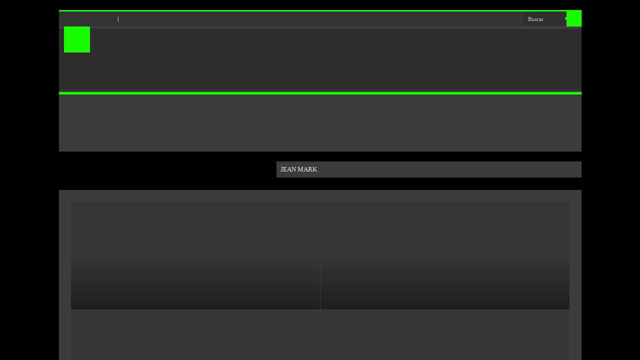

--- FILE ---
content_type: text/html; charset=UTF-8
request_url: https://radioandriiuus.net/
body_size: 25522
content:
<!DOCTYPE html>
<html lang="es" xmlns:og="http://ogp.me/ns#" xmlns:fb="http://ogp.me/ns/fb#" prefix="og: http://ogp.me/ns#">
<head>
<meta charset="UTF-8" />
<link rel="profile" href="http://gmpg.org/xfn/11" />
<link rel="pingback" href="https://radioandriiuus.net/xmlrpc.php" />
<title>Radio Andriiuus &#8211; Una Radio Joven Con Energía Positiva!!!</title>
<meta name='robots' content='max-image-preview:large' />
<link rel='dns-prefetch' href='//fonts.googleapis.com' />
<link rel="alternate" type="application/rss+xml" title="Radio Andriiuus &raquo; Feed" href="https://radioandriiuus.net/feed/" />
<link rel="alternate" type="application/rss+xml" title="Radio Andriiuus &raquo; Feed de los comentarios" href="https://radioandriiuus.net/comments/feed/" />
<link rel="alternate" type="application/rss+xml" title="Radio Andriiuus &raquo; Comentario Radio Andriiuus &#8211; Una Radio Joven Con Energía Positiva del feed" href="https://radioandriiuus.net/home/feed/" />
<link rel="alternate" title="oEmbed (JSON)" type="application/json+oembed" href="https://radioandriiuus.net/wp-json/oembed/1.0/embed?url=https%3A%2F%2Fradioandriiuus.net%2F" />
<link rel="alternate" title="oEmbed (XML)" type="text/xml+oembed" href="https://radioandriiuus.net/wp-json/oembed/1.0/embed?url=https%3A%2F%2Fradioandriiuus.net%2F&#038;format=xml" />
<style id='wp-img-auto-sizes-contain-inline-css' type='text/css'>
img:is([sizes=auto i],[sizes^="auto," i]){contain-intrinsic-size:3000px 1500px}
/*# sourceURL=wp-img-auto-sizes-contain-inline-css */
</style>
<style id='wp-emoji-styles-inline-css' type='text/css'>

	img.wp-smiley, img.emoji {
		display: inline !important;
		border: none !important;
		box-shadow: none !important;
		height: 1em !important;
		width: 1em !important;
		margin: 0 0.07em !important;
		vertical-align: -0.1em !important;
		background: none !important;
		padding: 0 !important;
	}
/*# sourceURL=wp-emoji-styles-inline-css */
</style>
<style id='wp-block-library-inline-css' type='text/css'>
:root{--wp-block-synced-color:#7a00df;--wp-block-synced-color--rgb:122,0,223;--wp-bound-block-color:var(--wp-block-synced-color);--wp-editor-canvas-background:#ddd;--wp-admin-theme-color:#007cba;--wp-admin-theme-color--rgb:0,124,186;--wp-admin-theme-color-darker-10:#006ba1;--wp-admin-theme-color-darker-10--rgb:0,107,160.5;--wp-admin-theme-color-darker-20:#005a87;--wp-admin-theme-color-darker-20--rgb:0,90,135;--wp-admin-border-width-focus:2px}@media (min-resolution:192dpi){:root{--wp-admin-border-width-focus:1.5px}}.wp-element-button{cursor:pointer}:root .has-very-light-gray-background-color{background-color:#eee}:root .has-very-dark-gray-background-color{background-color:#313131}:root .has-very-light-gray-color{color:#eee}:root .has-very-dark-gray-color{color:#313131}:root .has-vivid-green-cyan-to-vivid-cyan-blue-gradient-background{background:linear-gradient(135deg,#00d084,#0693e3)}:root .has-purple-crush-gradient-background{background:linear-gradient(135deg,#34e2e4,#4721fb 50%,#ab1dfe)}:root .has-hazy-dawn-gradient-background{background:linear-gradient(135deg,#faaca8,#dad0ec)}:root .has-subdued-olive-gradient-background{background:linear-gradient(135deg,#fafae1,#67a671)}:root .has-atomic-cream-gradient-background{background:linear-gradient(135deg,#fdd79a,#004a59)}:root .has-nightshade-gradient-background{background:linear-gradient(135deg,#330968,#31cdcf)}:root .has-midnight-gradient-background{background:linear-gradient(135deg,#020381,#2874fc)}:root{--wp--preset--font-size--normal:16px;--wp--preset--font-size--huge:42px}.has-regular-font-size{font-size:1em}.has-larger-font-size{font-size:2.625em}.has-normal-font-size{font-size:var(--wp--preset--font-size--normal)}.has-huge-font-size{font-size:var(--wp--preset--font-size--huge)}.has-text-align-center{text-align:center}.has-text-align-left{text-align:left}.has-text-align-right{text-align:right}.has-fit-text{white-space:nowrap!important}#end-resizable-editor-section{display:none}.aligncenter{clear:both}.items-justified-left{justify-content:flex-start}.items-justified-center{justify-content:center}.items-justified-right{justify-content:flex-end}.items-justified-space-between{justify-content:space-between}.screen-reader-text{border:0;clip-path:inset(50%);height:1px;margin:-1px;overflow:hidden;padding:0;position:absolute;width:1px;word-wrap:normal!important}.screen-reader-text:focus{background-color:#ddd;clip-path:none;color:#444;display:block;font-size:1em;height:auto;left:5px;line-height:normal;padding:15px 23px 14px;text-decoration:none;top:5px;width:auto;z-index:100000}html :where(.has-border-color){border-style:solid}html :where([style*=border-top-color]){border-top-style:solid}html :where([style*=border-right-color]){border-right-style:solid}html :where([style*=border-bottom-color]){border-bottom-style:solid}html :where([style*=border-left-color]){border-left-style:solid}html :where([style*=border-width]){border-style:solid}html :where([style*=border-top-width]){border-top-style:solid}html :where([style*=border-right-width]){border-right-style:solid}html :where([style*=border-bottom-width]){border-bottom-style:solid}html :where([style*=border-left-width]){border-left-style:solid}html :where(img[class*=wp-image-]){height:auto;max-width:100%}:where(figure){margin:0 0 1em}html :where(.is-position-sticky){--wp-admin--admin-bar--position-offset:var(--wp-admin--admin-bar--height,0px)}@media screen and (max-width:600px){html :where(.is-position-sticky){--wp-admin--admin-bar--position-offset:0px}}

/*# sourceURL=wp-block-library-inline-css */
</style><style id='global-styles-inline-css' type='text/css'>
:root{--wp--preset--aspect-ratio--square: 1;--wp--preset--aspect-ratio--4-3: 4/3;--wp--preset--aspect-ratio--3-4: 3/4;--wp--preset--aspect-ratio--3-2: 3/2;--wp--preset--aspect-ratio--2-3: 2/3;--wp--preset--aspect-ratio--16-9: 16/9;--wp--preset--aspect-ratio--9-16: 9/16;--wp--preset--color--black: #000000;--wp--preset--color--cyan-bluish-gray: #abb8c3;--wp--preset--color--white: #ffffff;--wp--preset--color--pale-pink: #f78da7;--wp--preset--color--vivid-red: #cf2e2e;--wp--preset--color--luminous-vivid-orange: #ff6900;--wp--preset--color--luminous-vivid-amber: #fcb900;--wp--preset--color--light-green-cyan: #7bdcb5;--wp--preset--color--vivid-green-cyan: #00d084;--wp--preset--color--pale-cyan-blue: #8ed1fc;--wp--preset--color--vivid-cyan-blue: #0693e3;--wp--preset--color--vivid-purple: #9b51e0;--wp--preset--gradient--vivid-cyan-blue-to-vivid-purple: linear-gradient(135deg,rgb(6,147,227) 0%,rgb(155,81,224) 100%);--wp--preset--gradient--light-green-cyan-to-vivid-green-cyan: linear-gradient(135deg,rgb(122,220,180) 0%,rgb(0,208,130) 100%);--wp--preset--gradient--luminous-vivid-amber-to-luminous-vivid-orange: linear-gradient(135deg,rgb(252,185,0) 0%,rgb(255,105,0) 100%);--wp--preset--gradient--luminous-vivid-orange-to-vivid-red: linear-gradient(135deg,rgb(255,105,0) 0%,rgb(207,46,46) 100%);--wp--preset--gradient--very-light-gray-to-cyan-bluish-gray: linear-gradient(135deg,rgb(238,238,238) 0%,rgb(169,184,195) 100%);--wp--preset--gradient--cool-to-warm-spectrum: linear-gradient(135deg,rgb(74,234,220) 0%,rgb(151,120,209) 20%,rgb(207,42,186) 40%,rgb(238,44,130) 60%,rgb(251,105,98) 80%,rgb(254,248,76) 100%);--wp--preset--gradient--blush-light-purple: linear-gradient(135deg,rgb(255,206,236) 0%,rgb(152,150,240) 100%);--wp--preset--gradient--blush-bordeaux: linear-gradient(135deg,rgb(254,205,165) 0%,rgb(254,45,45) 50%,rgb(107,0,62) 100%);--wp--preset--gradient--luminous-dusk: linear-gradient(135deg,rgb(255,203,112) 0%,rgb(199,81,192) 50%,rgb(65,88,208) 100%);--wp--preset--gradient--pale-ocean: linear-gradient(135deg,rgb(255,245,203) 0%,rgb(182,227,212) 50%,rgb(51,167,181) 100%);--wp--preset--gradient--electric-grass: linear-gradient(135deg,rgb(202,248,128) 0%,rgb(113,206,126) 100%);--wp--preset--gradient--midnight: linear-gradient(135deg,rgb(2,3,129) 0%,rgb(40,116,252) 100%);--wp--preset--font-size--small: 13px;--wp--preset--font-size--medium: 20px;--wp--preset--font-size--large: 36px;--wp--preset--font-size--x-large: 42px;--wp--preset--spacing--20: 0.44rem;--wp--preset--spacing--30: 0.67rem;--wp--preset--spacing--40: 1rem;--wp--preset--spacing--50: 1.5rem;--wp--preset--spacing--60: 2.25rem;--wp--preset--spacing--70: 3.38rem;--wp--preset--spacing--80: 5.06rem;--wp--preset--shadow--natural: 6px 6px 9px rgba(0, 0, 0, 0.2);--wp--preset--shadow--deep: 12px 12px 50px rgba(0, 0, 0, 0.4);--wp--preset--shadow--sharp: 6px 6px 0px rgba(0, 0, 0, 0.2);--wp--preset--shadow--outlined: 6px 6px 0px -3px rgb(255, 255, 255), 6px 6px rgb(0, 0, 0);--wp--preset--shadow--crisp: 6px 6px 0px rgb(0, 0, 0);}:where(.is-layout-flex){gap: 0.5em;}:where(.is-layout-grid){gap: 0.5em;}body .is-layout-flex{display: flex;}.is-layout-flex{flex-wrap: wrap;align-items: center;}.is-layout-flex > :is(*, div){margin: 0;}body .is-layout-grid{display: grid;}.is-layout-grid > :is(*, div){margin: 0;}:where(.wp-block-columns.is-layout-flex){gap: 2em;}:where(.wp-block-columns.is-layout-grid){gap: 2em;}:where(.wp-block-post-template.is-layout-flex){gap: 1.25em;}:where(.wp-block-post-template.is-layout-grid){gap: 1.25em;}.has-black-color{color: var(--wp--preset--color--black) !important;}.has-cyan-bluish-gray-color{color: var(--wp--preset--color--cyan-bluish-gray) !important;}.has-white-color{color: var(--wp--preset--color--white) !important;}.has-pale-pink-color{color: var(--wp--preset--color--pale-pink) !important;}.has-vivid-red-color{color: var(--wp--preset--color--vivid-red) !important;}.has-luminous-vivid-orange-color{color: var(--wp--preset--color--luminous-vivid-orange) !important;}.has-luminous-vivid-amber-color{color: var(--wp--preset--color--luminous-vivid-amber) !important;}.has-light-green-cyan-color{color: var(--wp--preset--color--light-green-cyan) !important;}.has-vivid-green-cyan-color{color: var(--wp--preset--color--vivid-green-cyan) !important;}.has-pale-cyan-blue-color{color: var(--wp--preset--color--pale-cyan-blue) !important;}.has-vivid-cyan-blue-color{color: var(--wp--preset--color--vivid-cyan-blue) !important;}.has-vivid-purple-color{color: var(--wp--preset--color--vivid-purple) !important;}.has-black-background-color{background-color: var(--wp--preset--color--black) !important;}.has-cyan-bluish-gray-background-color{background-color: var(--wp--preset--color--cyan-bluish-gray) !important;}.has-white-background-color{background-color: var(--wp--preset--color--white) !important;}.has-pale-pink-background-color{background-color: var(--wp--preset--color--pale-pink) !important;}.has-vivid-red-background-color{background-color: var(--wp--preset--color--vivid-red) !important;}.has-luminous-vivid-orange-background-color{background-color: var(--wp--preset--color--luminous-vivid-orange) !important;}.has-luminous-vivid-amber-background-color{background-color: var(--wp--preset--color--luminous-vivid-amber) !important;}.has-light-green-cyan-background-color{background-color: var(--wp--preset--color--light-green-cyan) !important;}.has-vivid-green-cyan-background-color{background-color: var(--wp--preset--color--vivid-green-cyan) !important;}.has-pale-cyan-blue-background-color{background-color: var(--wp--preset--color--pale-cyan-blue) !important;}.has-vivid-cyan-blue-background-color{background-color: var(--wp--preset--color--vivid-cyan-blue) !important;}.has-vivid-purple-background-color{background-color: var(--wp--preset--color--vivid-purple) !important;}.has-black-border-color{border-color: var(--wp--preset--color--black) !important;}.has-cyan-bluish-gray-border-color{border-color: var(--wp--preset--color--cyan-bluish-gray) !important;}.has-white-border-color{border-color: var(--wp--preset--color--white) !important;}.has-pale-pink-border-color{border-color: var(--wp--preset--color--pale-pink) !important;}.has-vivid-red-border-color{border-color: var(--wp--preset--color--vivid-red) !important;}.has-luminous-vivid-orange-border-color{border-color: var(--wp--preset--color--luminous-vivid-orange) !important;}.has-luminous-vivid-amber-border-color{border-color: var(--wp--preset--color--luminous-vivid-amber) !important;}.has-light-green-cyan-border-color{border-color: var(--wp--preset--color--light-green-cyan) !important;}.has-vivid-green-cyan-border-color{border-color: var(--wp--preset--color--vivid-green-cyan) !important;}.has-pale-cyan-blue-border-color{border-color: var(--wp--preset--color--pale-cyan-blue) !important;}.has-vivid-cyan-blue-border-color{border-color: var(--wp--preset--color--vivid-cyan-blue) !important;}.has-vivid-purple-border-color{border-color: var(--wp--preset--color--vivid-purple) !important;}.has-vivid-cyan-blue-to-vivid-purple-gradient-background{background: var(--wp--preset--gradient--vivid-cyan-blue-to-vivid-purple) !important;}.has-light-green-cyan-to-vivid-green-cyan-gradient-background{background: var(--wp--preset--gradient--light-green-cyan-to-vivid-green-cyan) !important;}.has-luminous-vivid-amber-to-luminous-vivid-orange-gradient-background{background: var(--wp--preset--gradient--luminous-vivid-amber-to-luminous-vivid-orange) !important;}.has-luminous-vivid-orange-to-vivid-red-gradient-background{background: var(--wp--preset--gradient--luminous-vivid-orange-to-vivid-red) !important;}.has-very-light-gray-to-cyan-bluish-gray-gradient-background{background: var(--wp--preset--gradient--very-light-gray-to-cyan-bluish-gray) !important;}.has-cool-to-warm-spectrum-gradient-background{background: var(--wp--preset--gradient--cool-to-warm-spectrum) !important;}.has-blush-light-purple-gradient-background{background: var(--wp--preset--gradient--blush-light-purple) !important;}.has-blush-bordeaux-gradient-background{background: var(--wp--preset--gradient--blush-bordeaux) !important;}.has-luminous-dusk-gradient-background{background: var(--wp--preset--gradient--luminous-dusk) !important;}.has-pale-ocean-gradient-background{background: var(--wp--preset--gradient--pale-ocean) !important;}.has-electric-grass-gradient-background{background: var(--wp--preset--gradient--electric-grass) !important;}.has-midnight-gradient-background{background: var(--wp--preset--gradient--midnight) !important;}.has-small-font-size{font-size: var(--wp--preset--font-size--small) !important;}.has-medium-font-size{font-size: var(--wp--preset--font-size--medium) !important;}.has-large-font-size{font-size: var(--wp--preset--font-size--large) !important;}.has-x-large-font-size{font-size: var(--wp--preset--font-size--x-large) !important;}
/*# sourceURL=global-styles-inline-css */
</style>

<style id='classic-theme-styles-inline-css' type='text/css'>
/*! This file is auto-generated */
.wp-block-button__link{color:#fff;background-color:#32373c;border-radius:9999px;box-shadow:none;text-decoration:none;padding:calc(.667em + 2px) calc(1.333em + 2px);font-size:1.125em}.wp-block-file__button{background:#32373c;color:#fff;text-decoration:none}
/*# sourceURL=/wp-includes/css/classic-themes.min.css */
</style>
<link rel='stylesheet' id='titan-adminbar-styles-css' href='https://radioandriiuus.net/wp-content/plugins/anti-spam/assets/css/admin-bar.css' type='text/css' media='all' />
<link rel='stylesheet' id='contact-form-7-css' href='https://radioandriiuus.net/wp-content/plugins/contact-form-7/includes/css/styles.css' type='text/css' media='all' />
<link rel='stylesheet' id='wp-polls-css' href='https://radioandriiuus.net/wp-content/plugins/wp-polls/polls-css.css' type='text/css' media='all' />
<style id='wp-polls-inline-css' type='text/css'>
.wp-polls .pollbar {
	margin: 1px;
	font-size: 6px;
	line-height: 8px;
	height: 8px;
	background-image: url('https://radioandriiuus.net/wp-content/plugins/wp-polls/images/default/pollbg.gif');
	border: 1px solid #c8c8c8;
}

/*# sourceURL=wp-polls-inline-css */
</style>
<link rel='stylesheet' id='chld_thm_cfg_parent-css' href='https://radioandriiuus.net/wp-content/themes/theme01-V3/style.css' type='text/css' media='all' />
<link rel='stylesheet' id='tie-style-css' href='https://radioandriiuus.net/wp-content/themes/theme01-V3-child/style.css' type='text/css' media='all' />
<link rel='stylesheet' id='tie-ilightbox-skin-css' href='https://radioandriiuus.net/wp-content/themes/theme01-V3/css/ilightbox/smooth-skin/skin.css' type='text/css' media='all' />
<link rel='stylesheet' id='Droid+Sans-css' href='https://fonts.googleapis.com/css?family=Droid+Sans%3Aregular%2C700' type='text/css' media='all' />
<link rel='stylesheet' id='Arapey-css' href='https://fonts.googleapis.com/css?family=Arapey%3Aregular%2Citalic' type='text/css' media='all' />
<script type="text/javascript" src="https://radioandriiuus.net/wp-includes/js/jquery/jquery.min.js" id="jquery-core-js"></script>
<script type="text/javascript" src="https://radioandriiuus.net/wp-includes/js/jquery/jquery-migrate.min.js" id="jquery-migrate-js"></script>
<link rel="https://api.w.org/" href="https://radioandriiuus.net/wp-json/" /><link rel="alternate" title="JSON" type="application/json" href="https://radioandriiuus.net/wp-json/wp/v2/pages/131" /><link rel="EditURI" type="application/rsd+xml" title="RSD" href="https://radioandriiuus.net/xmlrpc.php?rsd" />
<meta name="generator" content="WordPress 6.9" />
<link rel="canonical" href="https://radioandriiuus.net/" />
<link rel='shortlink' href='https://radioandriiuus.net/' />
<!-- Analytics by WP Statistics - https://wp-statistics.com -->
<link rel="shortcut icon" href="https://www.radioandriiuus.net/wp-content/uploads/2015/05/1000X300.png" title="Favicon" />
<!--[if IE]>
<script type="text/javascript">jQuery(document).ready(function (){ jQuery(".menu-item").has("ul").children("a").attr("aria-haspopup", "true");});</script>
<![endif]-->
<!--[if lt IE 9]>
<script src="https://radioandriiuus.net/wp-content/themes/theme01-V3/js/html5.js"></script>
<script src="https://radioandriiuus.net/wp-content/themes/theme01-V3/js/selectivizr-min.js"></script>
<![endif]-->
<!--[if IE 9]>
<link rel="stylesheet" type="text/css" media="all" href="https://radioandriiuus.net/wp-content/themes/theme01-V3/css/ie9.css" />
<![endif]-->
<!--[if IE 8]>
<link rel="stylesheet" type="text/css" media="all" href="https://radioandriiuus.net/wp-content/themes/theme01-V3/css/ie8.css" />
<![endif]-->
<!--[if IE 7]>
<link rel="stylesheet" type="text/css" media="all" href="https://radioandriiuus.net/wp-content/themes/theme01-V3/css/ie7.css" />
<![endif]-->


<meta name="viewport" content="width=device-width, initial-scale=1.0" />



<style type="text/css" media="screen">

body{
	font-family: 'Droid Sans';
}

.top-nav, .top-nav ul li a {
	font-size : 16px;
}

#main-nav, #main-nav ul li a{
	font-family: 'Arapey';
	font-size : 15px;
}

::-webkit-scrollbar {
	width: 8px;
	height:8px;
}

#main-nav,#celular,
.cat-box-content,
#sidebar .widget-container,
.post-listing,
#commentform {
	border-bottom-color: #19fc00;
}

.search-block .search-button,
#topcontrol,
#main-nav ul li.current-menu-item a,
#main-nav ul li.current-menu-item a:hover,
#main-nav ul li.current_page_parent a,
#main-nav ul li.current_page_parent a:hover,
#main-nav ul li.current-menu-parent a,
#main-nav ul li.current-menu-parent a:hover,
#main-nav ul li.current-page-ancestor a,
#main-nav ul li.current-page-ancestor a:hover,
.pagination span.current,
.share-post span.share-text,
.flex-control-paging li a.flex-active,
.ei-slider-thumbs li.ei-slider-element,
.review-percentage .review-item span span,
.review-final-score,
.button,
a.button,
a.more-link,
#main-content input[type="submit"],
.form-submit #submit,
#login-form .login-button,
.widget-feedburner .feedburner-subscribe,
input[type="submit"],
#buddypress button,
#buddypress a.button,
#buddypress input[type=submit],
#buddypress input[type=reset],
#buddypress ul.button-nav li a,
#buddypress div.generic-button a,
#buddypress .comment-reply-link,
#buddypress div.item-list-tabs ul li a span,
#buddypress div.item-list-tabs ul li.selected a,
#buddypress div.item-list-tabs ul li.current a,
#buddypress #members-directory-form div.item-list-tabs ul li.selected span,
#members-list-options a.selected,
#groups-list-options a.selected,
body.dark-skin #buddypress div.item-list-tabs ul li a span,
body.dark-skin #buddypress div.item-list-tabs ul li.selected a,
body.dark-skin #buddypress div.item-list-tabs ul li.current a,
body.dark-skin #members-list-options a.selected,
body.dark-skin #groups-list-options a.selected,
.search-block-large .search-button,
#featured-posts .flex-next:hover,
#featured-posts .flex-prev:hover,
a.tie-cart span.shooping-count,
.woocommerce span.onsale,
.woocommerce-page span.onsale ,
.woocommerce .widget_price_filter .ui-slider .ui-slider-handle,
.woocommerce-page .widget_price_filter .ui-slider .ui-slider-handle,
#check-also-close,
a.post-slideshow-next,
a.post-slideshow-prev,
.widget_price_filter .ui-slider .ui-slider-handle,
.quantity .minus:hover,
.quantity .plus:hover,
.mejs-container .mejs-controls .mejs-time-rail .mejs-time-current,
#reading-position-indicator, .drawoftheday  {
	background-color:#19fc00;
}

::-webkit-scrollbar-thumb{
	background-color:#19fc00 !important;
}

#theme-footer,
#theme-header,
.top-nav ul li.current-menu-item:before,
#main-nav .menu-sub-content ,
#main-nav ul ul,
#check-also-box {
	border-top-color: #19fc00;
}

.search-block:after {
	border-right-color:#19fc00;
}

body.rtl .search-block:after {
	border-left-color:#19fc00;
}

#main-nav ul > li.menu-item-has-children:hover > a:after,
#main-nav ul > li.mega-menu:hover > a:after {
	border-color:transparent transparent #19fc00;
}

.widget.timeline-posts li a:hover,
.widget.timeline-posts li a:hover span.tie-date {
	color: #19fc00;
}

.widget.timeline-posts li a:hover span.tie-date:before {
	background: #19fc00;
	border-color: #19fc00;
}

body.dark-skin #sidebar .widget_instagram-feed-widget .widget-container {
	background: white;
}

#order_review,
#order_review_heading {
	border-color: #19fc00;
}
#widgetbordertapa, #widgetfulbol, .PoweredBy, .whatsapp-form-widget, body.dark-skin #sidebar .widget_instagram-feed-widget .widget-container {
border: 5px solid #19fc00 !important;
border-radius: 4px;
}
div[class*=dfMc-] .bg-color01 {
    background #19fc00 !important;
}
.ml-slider {
max-width: 100%!important;
}
.la, .imgnav div.bar {
    background-color: #19fc00 !important;
}
#tableData td {
    border-bottom: 2px solid #19fc00;
}
#act, .calculator-section {
    border-bottom: 2px solid #19fc00;
}


body{
		background-image: url('https://www.radioandriiuus.net/wp-content/uploads/2015/05/calaveras-de-fondo-de-radio-andriiuus.jpg') !important; 
	background-repeat:repeat !important; 
		}
	
.breaking-news span.breaking-news-title {background: #000000;}

</style>


    <!-- START - Open Graph and Twitter Card Tags 3.3.9 -->
     <!-- Facebook Open Graph -->
      <meta property="og:locale" content="es_ES"/>
      <meta property="og:site_name" content="Radio Andriiuus"/>
      <meta property="og:title" content="Radio Andriiuus - Una Radio Joven Con Energía Positiva"/>
      <meta property="og:url" content="https://radioandriiuus.net"/>
      <meta property="og:type" content="website"/>
      <meta property="og:description" content="Una Radio Joven Con Energía Positiva!!!"/>
      <meta property="og:image" content="https://www.radioandriiuus.net/wp-content/uploads/2017/08/IMAGEN-ANDRIIUUS.png"/>
      <meta property="og:image:url" content="https://www.radioandriiuus.net/wp-content/uploads/2017/08/IMAGEN-ANDRIIUUS.png"/>
      <meta property="og:image:secure_url" content="https://www.radioandriiuus.net/wp-content/uploads/2017/08/IMAGEN-ANDRIIUUS.png"/>
     <!-- Google+ / Schema.org -->
     <!-- Twitter Cards -->
      <meta name="twitter:image" content="https://www.radioandriiuus.net/wp-content/uploads/2017/08/IMAGEN-ANDRIIUUS.png"/>
      <meta name="twitter:card" content="summary_large_image"/>
     <!-- SEO -->
     <!-- Misc. tags -->
     <!-- is_singular -->
    <!-- END - Open Graph and Twitter Card Tags 3.3.9 -->
        
    <link rel='stylesheet' id='metaslider-responsive-slider-css' href='https://radioandriiuus.net/wp-content/plugins/ml-slider/assets/sliders/responsiveslides/responsiveslides.css' type='text/css' media='all' property='stylesheet' />
<link rel='stylesheet' id='metaslider-public-css' href='https://radioandriiuus.net/wp-content/plugins/ml-slider/assets/metaslider/public.css' type='text/css' media='all' property='stylesheet' />
<style id='metaslider-public-inline-css' type='text/css'>
@media only screen and (max-width: 767px) { .hide-arrows-smartphone .flex-direction-nav, .hide-navigation-smartphone .flex-control-paging, .hide-navigation-smartphone .flex-control-nav, .hide-navigation-smartphone .filmstrip, .hide-slideshow-smartphone, .metaslider-hidden-content.hide-smartphone{ display: none!important; }}@media only screen and (min-width : 768px) and (max-width: 1023px) { .hide-arrows-tablet .flex-direction-nav, .hide-navigation-tablet .flex-control-paging, .hide-navigation-tablet .flex-control-nav, .hide-navigation-tablet .filmstrip, .hide-slideshow-tablet, .metaslider-hidden-content.hide-tablet{ display: none!important; }}@media only screen and (min-width : 1024px) and (max-width: 1439px) { .hide-arrows-laptop .flex-direction-nav, .hide-navigation-laptop .flex-control-paging, .hide-navigation-laptop .flex-control-nav, .hide-navigation-laptop .filmstrip, .hide-slideshow-laptop, .metaslider-hidden-content.hide-laptop{ display: none!important; }}@media only screen and (min-width : 1440px) { .hide-arrows-desktop .flex-direction-nav, .hide-navigation-desktop .flex-control-paging, .hide-navigation-desktop .flex-control-nav, .hide-navigation-desktop .filmstrip, .hide-slideshow-desktop, .metaslider-hidden-content.hide-desktop{ display: none!important; }}
@media only screen and (max-width: 767px) { .hide-arrows-smartphone .flex-direction-nav, .hide-navigation-smartphone .flex-control-paging, .hide-navigation-smartphone .flex-control-nav, .hide-navigation-smartphone .filmstrip, .hide-slideshow-smartphone, .metaslider-hidden-content.hide-smartphone{ display: none!important; }}@media only screen and (min-width : 768px) and (max-width: 1023px) { .hide-arrows-tablet .flex-direction-nav, .hide-navigation-tablet .flex-control-paging, .hide-navigation-tablet .flex-control-nav, .hide-navigation-tablet .filmstrip, .hide-slideshow-tablet, .metaslider-hidden-content.hide-tablet{ display: none!important; }}@media only screen and (min-width : 1024px) and (max-width: 1439px) { .hide-arrows-laptop .flex-direction-nav, .hide-navigation-laptop .flex-control-paging, .hide-navigation-laptop .flex-control-nav, .hide-navigation-laptop .filmstrip, .hide-slideshow-laptop, .metaslider-hidden-content.hide-laptop{ display: none!important; }}@media only screen and (min-width : 1440px) { .hide-arrows-desktop .flex-direction-nav, .hide-navigation-desktop .flex-control-paging, .hide-navigation-desktop .flex-control-nav, .hide-navigation-desktop .filmstrip, .hide-slideshow-desktop, .metaslider-hidden-content.hide-desktop{ display: none!important; }}
@media only screen and (max-width: 767px) { .hide-arrows-smartphone .flex-direction-nav, .hide-navigation-smartphone .flex-control-paging, .hide-navigation-smartphone .flex-control-nav, .hide-navigation-smartphone .filmstrip, .hide-slideshow-smartphone, .metaslider-hidden-content.hide-smartphone{ display: none!important; }}@media only screen and (min-width : 768px) and (max-width: 1023px) { .hide-arrows-tablet .flex-direction-nav, .hide-navigation-tablet .flex-control-paging, .hide-navigation-tablet .flex-control-nav, .hide-navigation-tablet .filmstrip, .hide-slideshow-tablet, .metaslider-hidden-content.hide-tablet{ display: none!important; }}@media only screen and (min-width : 1024px) and (max-width: 1439px) { .hide-arrows-laptop .flex-direction-nav, .hide-navigation-laptop .flex-control-paging, .hide-navigation-laptop .flex-control-nav, .hide-navigation-laptop .filmstrip, .hide-slideshow-laptop, .metaslider-hidden-content.hide-laptop{ display: none!important; }}@media only screen and (min-width : 1440px) { .hide-arrows-desktop .flex-direction-nav, .hide-navigation-desktop .flex-control-paging, .hide-navigation-desktop .flex-control-nav, .hide-navigation-desktop .filmstrip, .hide-slideshow-desktop, .metaslider-hidden-content.hide-desktop{ display: none!important; }}
@media only screen and (max-width: 767px) { .hide-arrows-smartphone .flex-direction-nav, .hide-navigation-smartphone .flex-control-paging, .hide-navigation-smartphone .flex-control-nav, .hide-navigation-smartphone .filmstrip, .hide-slideshow-smartphone, .metaslider-hidden-content.hide-smartphone{ display: none!important; }}@media only screen and (min-width : 768px) and (max-width: 1023px) { .hide-arrows-tablet .flex-direction-nav, .hide-navigation-tablet .flex-control-paging, .hide-navigation-tablet .flex-control-nav, .hide-navigation-tablet .filmstrip, .hide-slideshow-tablet, .metaslider-hidden-content.hide-tablet{ display: none!important; }}@media only screen and (min-width : 1024px) and (max-width: 1439px) { .hide-arrows-laptop .flex-direction-nav, .hide-navigation-laptop .flex-control-paging, .hide-navigation-laptop .flex-control-nav, .hide-navigation-laptop .filmstrip, .hide-slideshow-laptop, .metaslider-hidden-content.hide-laptop{ display: none!important; }}@media only screen and (min-width : 1440px) { .hide-arrows-desktop .flex-direction-nav, .hide-navigation-desktop .flex-control-paging, .hide-navigation-desktop .flex-control-nav, .hide-navigation-desktop .filmstrip, .hide-slideshow-desktop, .metaslider-hidden-content.hide-desktop{ display: none!important; }}
@media only screen and (max-width: 767px) { .hide-arrows-smartphone .flex-direction-nav, .hide-navigation-smartphone .flex-control-paging, .hide-navigation-smartphone .flex-control-nav, .hide-navigation-smartphone .filmstrip, .hide-slideshow-smartphone, .metaslider-hidden-content.hide-smartphone{ display: none!important; }}@media only screen and (min-width : 768px) and (max-width: 1023px) { .hide-arrows-tablet .flex-direction-nav, .hide-navigation-tablet .flex-control-paging, .hide-navigation-tablet .flex-control-nav, .hide-navigation-tablet .filmstrip, .hide-slideshow-tablet, .metaslider-hidden-content.hide-tablet{ display: none!important; }}@media only screen and (min-width : 1024px) and (max-width: 1439px) { .hide-arrows-laptop .flex-direction-nav, .hide-navigation-laptop .flex-control-paging, .hide-navigation-laptop .flex-control-nav, .hide-navigation-laptop .filmstrip, .hide-slideshow-laptop, .metaslider-hidden-content.hide-laptop{ display: none!important; }}@media only screen and (min-width : 1440px) { .hide-arrows-desktop .flex-direction-nav, .hide-navigation-desktop .flex-control-paging, .hide-navigation-desktop .flex-control-nav, .hide-navigation-desktop .filmstrip, .hide-slideshow-desktop, .metaslider-hidden-content.hide-desktop{ display: none!important; }}
@media only screen and (max-width: 767px) { .hide-arrows-smartphone .flex-direction-nav, .hide-navigation-smartphone .flex-control-paging, .hide-navigation-smartphone .flex-control-nav, .hide-navigation-smartphone .filmstrip, .hide-slideshow-smartphone, .metaslider-hidden-content.hide-smartphone{ display: none!important; }}@media only screen and (min-width : 768px) and (max-width: 1023px) { .hide-arrows-tablet .flex-direction-nav, .hide-navigation-tablet .flex-control-paging, .hide-navigation-tablet .flex-control-nav, .hide-navigation-tablet .filmstrip, .hide-slideshow-tablet, .metaslider-hidden-content.hide-tablet{ display: none!important; }}@media only screen and (min-width : 1024px) and (max-width: 1439px) { .hide-arrows-laptop .flex-direction-nav, .hide-navigation-laptop .flex-control-paging, .hide-navigation-laptop .flex-control-nav, .hide-navigation-laptop .filmstrip, .hide-slideshow-laptop, .metaslider-hidden-content.hide-laptop{ display: none!important; }}@media only screen and (min-width : 1440px) { .hide-arrows-desktop .flex-direction-nav, .hide-navigation-desktop .flex-control-paging, .hide-navigation-desktop .flex-control-nav, .hide-navigation-desktop .filmstrip, .hide-slideshow-desktop, .metaslider-hidden-content.hide-desktop{ display: none!important; }}
/*# sourceURL=metaslider-public-inline-css */
</style>
<link rel='stylesheet' id='joinchat-css' href='https://radioandriiuus.net/wp-content/plugins/creame-whatsapp-me/public/css/joinchat.min.css' type='text/css' media='all' />
<style id='joinchat-inline-css' type='text/css'>
.joinchat{--ch:142;--cs:70%;--cl:49%;--bw:1}
/*# sourceURL=joinchat-inline-css */
</style>
</head>
<body id="top" class="home wp-singular page-template-default page page-id-131 wp-theme-theme01-V3 wp-child-theme-theme01-V3-child metaslider-plugin dark-skin lazy-enabled">
<div class="wrapper-outer">

	<div class="background-cover"></div>

	<aside id="slide-out">

			<div class="search-mobile">
			<form method="get" id="searchform-mobile" action="https://radioandriiuus.net/">
				<button class="search-button" type="submit" title="Buscar" value="Buscar"><i class="fa fa-search"></i></button>
				<input type="text" id="s-mobile" name="s" title="Buscar" value="Buscar" onfocus="if (this.value == 'Buscar') {this.value = '';}" onblur="if (this.value == '') {this.value = 'Buscar';}"  />
			</form>
		</div><!-- .search-mobile /-->
	
			<div class="social-icons">
		<a class="ttip-none" title="Facebook" href="https://www.facebook.com/radioandriiuus" target="_blank"><i class="fa fa-facebook"></i></a><a class="ttip-none" title="Twitter" href="https://twitter.com/DeAndriiuus" target="_blank"><i class="fa fa-twitter"></i></a><a class="ttip-none" title="Youtube" href="https://www.youtube.com/user/andriiuus1" target="_blank"><i class="fa fa-youtube"></i></a>
					
	</div>

	
	
		<div id="mobile-menu" ></div>
	</aside><!-- #slide-out /-->


	<div id="wrapper" class="boxed">
		<div class="inner-wrapper">

		<header id="theme-header" class="theme-header full-logo center-logo">
						<div id="top-nav" class="top-nav">
				<div class="container">

							<span class="today-date">02/02/2026 2:29:59 PM</span>
				<div class="top-menu"><ul id="menu-arriba" class="menu"><li id="menu-item-1655" class="menu-item menu-item-type-taxonomy menu-item-object-category menu-item-1655"><a href="https://radioandriiuus.net/destacados/">Destacados</a></li>
<li id="menu-item-1653" class="menu-item menu-item-type-taxonomy menu-item-object-category menu-item-1653"><a href="https://radioandriiuus.net/artistas/">Artistas</a></li>
<li id="menu-item-1654" class="menu-item menu-item-type-taxonomy menu-item-object-category menu-item-1654"><a href="https://radioandriiuus.net/bandas/">Bandas</a></li>
<li id="menu-item-1656" class="menu-item menu-item-type-taxonomy menu-item-object-category menu-item-1656"><a href="https://radioandriiuus.net/eventos/">Eventos</a></li>
<li id="menu-item-1657" class="menu-item menu-item-type-taxonomy menu-item-object-category menu-item-1657"><a href="https://radioandriiuus.net/noticias/">Noticias</a></li>
<li id="menu-item-1658" class="menu-item menu-item-type-taxonomy menu-item-object-category menu-item-1658"><a href="https://radioandriiuus.net/videos/">Videos</a></li>
</ul></div>
						<div class="search-block">
						<form method="get" id="searchform-header" action="https://radioandriiuus.net/">
							<button class="search-button" type="submit" value="Buscar"><i class="fa fa-search"></i></button>
							<input class="search-live" type="text" id="s-header" name="s" title="Buscar" value="Buscar" onfocus="if (this.value == 'Buscar') {this.value = '';}" onblur="if (this.value == '') {this.value = 'Buscar';}"  />
						</form>
					</div><!-- .search-block /-->
			<div class="social-icons">
		<a class="ttip-none" title="Facebook" href="https://www.facebook.com/radioandriiuus" target="_blank"><i class="fa fa-facebook"></i></a><a class="ttip-none" title="Twitter" href="https://twitter.com/DeAndriiuus" target="_blank"><i class="fa fa-twitter"></i></a><a class="ttip-none" title="Youtube" href="https://www.youtube.com/user/andriiuus1" target="_blank"><i class="fa fa-youtube"></i></a>
					
	</div>

	
	
				</div><!-- .container /-->
			</div><!-- .top-menu /-->
			
		<div class="header-content">

					<a id="slide-out-open" class="slide-out-open" title="Ver Menú" href="#"><span></span></a>
		
			<div class="logo" style=" margin-top:15px; margin-bottom:15px;">
			<h1>								<a title="Radio Andriiuus" href="https://radioandriiuus.net/">
					<img src="https://www.radioandriiuus.net/wp-content/uploads/2015/05/1000X300.png" alt="Radio Andriiuus"  width="100%" height="auto"/><strong>Radio Andriiuus Una Radio Joven Con Energía Positiva!!!</strong>
				</a>
			</h1>			</div><!-- .logo /-->
						<div class="clear"></div>

		</div>
													<nav id="main-nav" class="fixed-enabled">
    <div class="container">
        
        <div class="main-menu"><ul id="menu-inicio" class="menu"><li id="menu-item-1085" class="menu-item menu-item-type-custom menu-item-object-custom current-menu-item current_page_item menu-item-home menu-item-1085"><a href="https://radioandriiuus.net/">INICIO</a></li>
<li id="menu-item-1248" class="menu-item menu-item-type-post_type menu-item-object-page menu-item-1248"><a href="https://radioandriiuus.net/quienes-somos/">QUIENES SOMOS?</a></li>
<li id="menu-item-1651" class="menu-item menu-item-type-post_type menu-item-object-page menu-item-1651"><a href="https://radioandriiuus.net/publicita-tu-banda/">PUBLICITA TU BANDA</a></li>
<li id="menu-item-1648" class="menu-item menu-item-type-custom menu-item-object-custom menu-item-1648"><a href="https://open.spotify.com/show/2MYRBlNu08gGmnNpK0YGL0">RADIO ANDRIIUUS ON SPOTIFY</a></li>
<li id="menu-item-1243" class="menu-item menu-item-type-post_type menu-item-object-page menu-item-1243"><a href="https://radioandriiuus.net/contacto/">CONTACTO</a></li>
<li id="menu-item-2607" class="menu-item menu-item-type-custom menu-item-object-custom menu-item-2607"><a href="https://soundcloud.com/radioandriiuus">ENTREVISTAS Y LOCUCIONES</a></li>
<li id="menu-item-9344" class="menu-item menu-item-type-post_type menu-item-object-page menu-item-9344"><a href="https://radioandriiuus.net/publicita-tu-negocio-o-emprendimiento/">PUBLICITA TU NEGOCIO O EMPRENDIMIENTO</a></li>
<li id="menu-item-9617" class="menu-item menu-item-type-custom menu-item-object-custom menu-item-9617"><a href="https://www.tiktok.com/@radioandriiuus">TIKTOK RADIO ANDRIIUUS</a></li>
<li id="menu-item-9618" class="menu-item menu-item-type-custom menu-item-object-custom menu-item-9618"><a href="https://www.bigo.tv/es/radioandriiuus">BIGO LIVE RADIO ANDRIIUUS</a></li>
<li id="menu-item-9619" class="menu-item menu-item-type-custom menu-item-object-custom menu-item-9619"><a href="https://www.instagram.com/radioandriiuus/">INSTAGRAM RADIO ANDRIIUUS</a></li>
<li id="menu-item-1644" class="menu-item menu-item-type-custom menu-item-object-custom menu-item-1644"><a href="https://tunein.com/radio/Radio-Andriiuus-s229231/?utm_content=s229231&#038;utm_medium=referral&#038;utm_source=tiEmbed">RADIO ANDRIIUUS &#8211; TUNEIN</a></li>
<li id="menu-item-1647" class="menu-item menu-item-type-custom menu-item-object-custom menu-item-1647"><a href="http://diariodigitalandresito.com/">DIARIO DIGITAL ANDRESITO</a></li>
<li id="menu-item-1646" class="menu-item menu-item-type-custom menu-item-object-custom menu-item-1646"><a href="https://api.whatsapp.com/send/?phone=5491150509636">ANDRES MOYA MI PAGINA PERSONAL</a></li>
</ul></div>        
            </div>
</nav>
<!-- .main-nav /-->
<div class="clear"></div>
		<div class="e3lan22 e3lan-post1">			<iframe src="https://streaming01.shockmedia.com.ar/cp/widgets/player/single/?p=9652" height="110" width="100%"
scrolling="no" style="border:none;"></iframe>				</div> <!-- .menu-bottom -->
					</header><!-- #header /-->

		
	<div class="clear"></div>
	<div id="breaking-news" class="breaking-news">
		<span class="breaking-news-title"><i class="fa fa-bolt"></i> <span>ULTIMOS ARTISTAS Y BANDAS AGREGADOS</span></span>
		
					<ul>
					<li><a href="https://radioandriiuus.net/jean-mark/" title="JEAN MARK">JEAN MARK</a></li>
					<li><a href="https://radioandriiuus.net/rafael-vasck/" title="Rafael Vasck">Rafael Vasck</a></li>
					<li><a href="https://radioandriiuus.net/anorexia-isan/" title="ANOREXIA ISAN">ANOREXIA ISAN</a></li>
					<li><a href="https://radioandriiuus.net/paul-lerocq/" title="Paul LeRocq">Paul LeRocq</a></li>
					<li><a href="https://radioandriiuus.net/kilometro7/" title="KILOMETRO7">KILOMETRO7</a></li>
					<li><a href="https://radioandriiuus.net/nexoasis/" title="NEXOASIS">NEXOASIS</a></li>
					<li><a href="https://radioandriiuus.net/johannes-maria-knoll/" title="Johannes Maria Knoll">Johannes Maria Knoll</a></li>
					<li><a href="https://radioandriiuus.net/juan-antonio-marquez/" title="Juan Antonio Marquez">Juan Antonio Marquez</a></li>
					<li><a href="https://radioandriiuus.net/los-calcinados/" title="Los Calcinados">Los Calcinados</a></li>
					<li><a href="https://radioandriiuus.net/los-solitarios-rock/" title="Los Solitarios Rock">Los Solitarios Rock</a></li>
					</ul>
					
		
		<script type="text/javascript">
			jQuery(document).ready(function(){
								jQuery('#breaking-news ul').innerFade({animationType: 'fade', speed: 750 , timeout: 3500});
							});
					</script>
	</div> <!-- .breaking-news -->

	
	<div id="main-content" class="container">



			<div id="featured-posts">
			<div class="featured-post featured-post-1 fea-1">
			<div class="featured-post-inner" style="background-image:url(https://radioandriiuus.net/wp-content/uploads/2021/11/153543690_117392446991847_1254569314599342662_n-660x330.jpg);">
				<div class="featured-cover"><a title="JEAN MARK" alt="JEAN MARK" href="https://radioandriiuus.net/jean-mark/"><span>JEAN MARK</span></a></div>
				<div class="featured-title">
					<span class="tie-date"><i class="fa fa-clock-o"></i>16 noviembre 2021</span>					<h2><a title="JEAN MARK" alt="JEAN MARK" href="https://radioandriiuus.net/jean-mark/">JEAN MARK</a></h2>
					<h3>Jean Mark, es un artista ecuatoriano nacido en la ciudad de Portoviejo, provincia de Manabí, con un &#8230;</h3>
				</div>
			</div>
		</div>
				<div class="featured-post featured-post-2 fea-2">
			<div class="featured-post-inner" style="background-image:url(https://radioandriiuus.net/wp-content/uploads/2020/11/FB_IMG_1605723133094-660x330.jpg);">
				<div class="featured-cover"><a title="Rafael Vasck" alt="Rafael Vasck" href="https://radioandriiuus.net/rafael-vasck/"><span>Rafael Vasck</span></a></div>
				<div class="featured-title">
					<span class="tie-date"><i class="fa fa-clock-o"></i>18 noviembre 2020</span>					<h2><a title="Rafael Vasck" alt="Rafael Vasck" href="https://radioandriiuus.net/rafael-vasck/">Rafael Vasck</a></h2>
					<h3>Rafael Vasck es un músico de 26 años afincado actualmente en Madrid. Rafael es de Cádiz, una ciudad &#8230;</h3>
				</div>
			</div>
		</div>
				<div class="featured-post featured-post-3 fea-3">
			<div class="featured-post-inner" style="background-image:url(https://radioandriiuus.net/wp-content/uploads/2020/06/andrexia-isan-660x330.jpg);">
				<div class="featured-cover"><a title="ANOREXIA ISAN" alt="ANOREXIA ISAN" href="https://radioandriiuus.net/anorexia-isan/"><span>ANOREXIA ISAN</span></a></div>
				<div class="featured-title">
					<span class="tie-date"><i class="fa fa-clock-o"></i>28 junio 2020</span>					<h2><a title="ANOREXIA ISAN" alt="ANOREXIA ISAN" href="https://radioandriiuus.net/anorexia-isan/">ANOREXIA ISAN</a></h2>
					<h3>Banda Venezolana cuyo embrión se encuentra en la ciudad de Caracas. A finales del 2015, John «Johnny&#8230;</h3>
				</div>
			</div>
		</div>
				<div class="featured-post featured-post-4 fea-4">
			<div class="featured-post-inner" style="background-image:url(https://radioandriiuus.net/wp-content/uploads/2020/06/Guitars-pic-660x330.jpg);">
				<div class="featured-cover"><a title="Paul LeRocq" alt="Paul LeRocq" href="https://radioandriiuus.net/paul-lerocq/"><span>Paul LeRocq</span></a></div>
				<div class="featured-title">
					<span class="tie-date"><i class="fa fa-clock-o"></i>28 junio 2020</span>					<h2><a title="Paul LeRocq" alt="Paul LeRocq" href="https://radioandriiuus.net/paul-lerocq/">Paul LeRocq</a></h2>
					<h3>Artista polifacético (cantante / compositor &#8211; guionista y actor) Pablo Sciepura, alias Paul Le&#8230;</h3>
				</div>
			</div>
		</div>
				<div class="featured-post featured-post-5 fea-5">
			<div class="featured-post-inner" style="background-image:url(https://radioandriiuus.net/wp-content/uploads/2017/12/wolieditfondorockvene-660x330.jpg);">
				<div class="featured-cover"><a title="KILOMETRO7" alt="KILOMETRO7" href="https://radioandriiuus.net/kilometro7/"><span>KILOMETRO7</span></a></div>
				<div class="featured-title">
					<span class="tie-date"><i class="fa fa-clock-o"></i>11 diciembre 2017</span>					<h2><a title="KILOMETRO7" alt="KILOMETRO7" href="https://radioandriiuus.net/kilometro7/">KILOMETRO7</a></h2>
					<h3>Kilometro7 (Km7) es una banda de ROCK que comienza a surgir por la iniciativa del líder de la banda &#8230;</h3>
				</div>
			</div>
		</div>
				<div class="featured-post featured-post-1 fea-6">
			<div class="featured-post-inner" style="background-image:url(https://radioandriiuus.net/wp-content/uploads/2017/12/nexoasis-26-660x330.jpg);">
				<div class="featured-cover"><a title="NEXOASIS" alt="NEXOASIS" href="https://radioandriiuus.net/nexoasis/"><span>NEXOASIS</span></a></div>
				<div class="featured-title">
					<span class="tie-date"><i class="fa fa-clock-o"></i>11 diciembre 2017</span>					<h2><a title="NEXOASIS" alt="NEXOASIS" href="https://radioandriiuus.net/nexoasis/">NEXOASIS</a></h2>
					<h3>Nexoasis es una banda de Rock Alternativo, Post Grunge, Indie Rock, nacida en Valencia Edo. Carabobo&#8230;</h3>
				</div>
			</div>
		</div>
				<div class="featured-post featured-post-2 fea-7">
			<div class="featured-post-inner" style="background-image:url(https://radioandriiuus.net/wp-content/uploads/2017/06/Johannes-Maria-Knoll-transcended-CD-Cover-1-660x330.jpg);">
				<div class="featured-cover"><a title="Johannes Maria Knoll" alt="Johannes Maria Knoll" href="https://radioandriiuus.net/johannes-maria-knoll/"><span>Johannes Maria Knoll</span></a></div>
				<div class="featured-title">
					<span class="tie-date"><i class="fa fa-clock-o"></i>30 junio 2017</span>					<h2><a title="Johannes Maria Knoll" alt="Johannes Maria Knoll" href="https://radioandriiuus.net/johannes-maria-knoll/">Johannes Maria Knoll</a></h2>
					<h3>Mi Nombre Es Johannes Maria Knoll. Soy un&nbsp;Guitarrista Austriaco,Compositor, Autor que ha trabaj&#8230;</h3>
				</div>
			</div>
		</div>
				<div class="featured-post featured-post-3 fea-8">
			<div class="featured-post-inner" style="background-image:url(https://radioandriiuus.net/wp-content/uploads/2016/09/FB_IMG_14732317808861-1-636x330.jpg);">
				<div class="featured-cover"><a title="Juan Antonio Marquez" alt="Juan Antonio Marquez" href="https://radioandriiuus.net/juan-antonio-marquez/"><span>Juan Antonio Marquez</span></a></div>
				<div class="featured-title">
					<span class="tie-date"><i class="fa fa-clock-o"></i>7 septiembre 2016</span>					<h2><a title="Juan Antonio Marquez" alt="Juan Antonio Marquez" href="https://radioandriiuus.net/juan-antonio-marquez/">Juan Antonio Marquez</a></h2>
					<h3>JUAN ANTONIO MARQUEZ Cantautor, nacido en los Montes del Tordillo, Pcia de Buenos Aires. Desde peque&#8230;</h3>
				</div>
			</div>
		</div>
				<div class="featured-post featured-post-4 fea-9">
			<div class="featured-post-inner" style="background-image:url(https://radioandriiuus.net/wp-content/uploads/2016/07/774760_1576990549286430_7346822288557348179_o-660x330.jpg);">
				<div class="featured-cover"><a title="Los Calcinados" alt="Los Calcinados" href="https://radioandriiuus.net/los-calcinados/"><span>Los Calcinados</span></a></div>
				<div class="featured-title">
					<span class="tie-date"><i class="fa fa-clock-o"></i>11 julio 2016</span>					<h2><a title="Los Calcinados" alt="Los Calcinados" href="https://radioandriiuus.net/los-calcinados/">Los Calcinados</a></h2>
					<h3>Alrededor del 2007 existía una banda del municipio de caldas Antioquia que se dedicaba a hacer Rock-&#8230;</h3>
				</div>
			</div>
		</div>
				<div class="featured-post featured-post-5 fea-10">
			<div class="featured-post-inner" style="background-image:url(https://radioandriiuus.net/wp-content/uploads/2016/06/12715739_685615284874868_1327581100649985872_n-660x330.jpg);">
				<div class="featured-cover"><a title="Los Solitarios Rock" alt="Los Solitarios Rock" href="https://radioandriiuus.net/los-solitarios-rock/"><span>Los Solitarios Rock</span></a></div>
				<div class="featured-title">
					<span class="tie-date"><i class="fa fa-clock-o"></i>14 junio 2016</span>					<h2><a title="Los Solitarios Rock" alt="Los Solitarios Rock" href="https://radioandriiuus.net/los-solitarios-rock/">Los Solitarios Rock</a></h2>
					<h3>En el año 1995 existía Viajera Rock y su estructura se formó por Diego Caisín (Bajo y Voz), Cristian&#8230;</h3>
				</div>
			</div>
		</div>
			</div>
	<div class="clear"></div>
	<script>
jQuery(document).ready(function() {
	var featuredItems = jQuery("#featured-posts .featured-post");
		for(var i = 0; i < featuredItems.length; i+=5) {
			featuredItems.slice(i, i+5).wrapAll('<div class="featured-posts-single-slide"></div>');
	}
  jQuery('#featured-posts').flexslider({
    animation: "fade",
	selector: ".featured-posts-single-slide",
	slideshowSpeed: 7000,
	animationSpeed: 600,
	randomize: false,
	pauseOnHover: true,
	prevText: "",
	nextText: "",
	slideshow: true ,
	controlNav: false,
  });
});
</script>
	<div class="content">
		

		<div id="flexslider" class="flexslider">
		<ul class="slides">
					<li>
							<a href="https://radioandriiuus.net/nominacion-para-el-premio-atrezoo-america-europa/">
				<img width="660" height="330" src="https://radioandriiuus.net/wp-content/uploads/2023/02/Andres-moya-660x330.jpg" class="attachment-slider size-slider wp-post-image" alt="" decoding="async" />				</a>
							<div class="slider-caption">
					<h2><a href="https://radioandriiuus.net/nominacion-para-el-premio-atrezoo-america-europa/">NOMINACION PARA EL PREMIO ATREZZO AMERICA EUROPA</a></h2>
					<p>Queridos oyentes quería contarles que Radio Andriiuus «Una Radio Joven Con Energia Positiva» ahora se encuentra nominado para los premios » ATREZZO AMERICA EUROPA» tambien se encuentra nominado Diario Digital Andresito «Un Diario Joven Con Infomacion Actual» tambien se encuentra nominado sr: Andres Moya como mejor Conducción masculina en radio y En&#8230;</p>				</div>
			</li>
					<li>
							<a href="https://radioandriiuus.net/nominacion-para-el-premio-reina-del-plata/">
				<img width="660" height="330" src="https://radioandriiuus.net/wp-content/uploads/2023/02/Andres-Moya-1-660x330.jpg" class="attachment-slider size-slider wp-post-image" alt="" decoding="async" />				</a>
							<div class="slider-caption">
					<h2><a href="https://radioandriiuus.net/nominacion-para-el-premio-reina-del-plata/">NOMINACION PARA EL PREMIO REINA DEL PLATA</a></h2>
					<p>Queridos oyentes quería contarles que Radio Andriiuus «Una Radio Joven Con Energia Positiva» ahora se encuentra nominado para los premios » REINA DEL PLATA » tambien se encuentra nominado Diario Digital Andresito «Un Diario Joven Con Infomacion Actual» tambien se encuentra nominado sr: Andres Moya como mejor Conducción masculina en radio y Entrevis&#8230;</p>				</div>
			</li>
					<li>
							<a href="https://radioandriiuus.net/me-entrevisto-mi-amigo-y-colega-leonardo-gabriel-nocetti/">
				<img width="660" height="330" src="https://radioandriiuus.net/wp-content/uploads/2018/05/31739822_1603305043122644_6058658649318883328_n-660x330.jpg" class="attachment-slider size-slider wp-post-image" alt="" decoding="async" />				</a>
							<div class="slider-caption">
					<h2><a href="https://radioandriiuus.net/me-entrevisto-mi-amigo-y-colega-leonardo-gabriel-nocetti/">Me Entrevisto mi amigo y colega Leonardo Gabriel Nocetti.</a></h2>
					<p>Hola a Todos &nbsp;Me Entrevisto mi amigo y colega Leonardo Gabriel Nocetti. YA PUEDEN ESCUCHAR EL PROGRAMA DE «MAURITANIA 0IIV, SEGUNDA TEMPORADA» DEL DÍA 30/04/2018, CONDUCIDO POR LEONARDO GABRIEL NOCETTI, MUSICALIZACIÓN A CARGO DE ESTEBAN DARIO ARIAS Y LA CO-CONDUCCIÓN DE CHARLY. &#8211; Un programa con música del año 1990 y El Reportaje a Nuest&#8230;</p>				</div>
			</li>
					<li>
							<a href="https://radioandriiuus.net/nominacion-premio-nacional-antena-vip/">
				<img width="660" height="330" src="https://radioandriiuus.net/wp-content/uploads/2018/03/IMG-20180322-WA0007-660x330.jpg" class="attachment-slider size-slider wp-post-image" alt="" decoding="async" srcset="https://radioandriiuus.net/wp-content/uploads/2018/03/IMG-20180322-WA0007-660x330.jpg 660w, https://radioandriiuus.net/wp-content/uploads/2018/03/IMG-20180322-WA0007-1050x525.jpg 1050w" sizes="(max-width: 660px) 100vw, 660px" />				</a>
							<div class="slider-caption">
					<h2><a href="https://radioandriiuus.net/nominacion-premio-nacional-antena-vip/">NOMINACION PREMIO NACIONAL ANTENA VIP</a></h2>
					<p>Queridos Oyentes Queria Contarles Que Radio Andriiuus «Una Radio Joven Con Energia Positiva» Se Encuentra Nominado Para El Premio Nacional «Antena Vip» Se Encuentra Nominado el SR: Andres Moya Como Mejor Conducción Masculina en Radio y Entrevistas En Radio, tambien Se Encuentra Nominado Diario Digital Andresito «Un Diario Joven Con Informacion Actu&#8230;</p>				</div>
			</li>
					<li>
							<a href="https://radioandriiuus.net/nominado-para-el-premio-latinoamericano-senal-latina/">
				<img width="660" height="312" src="https://radioandriiuus.net/wp-content/uploads/2017/06/19145774_1061219664011725_8253669894478834231_n-660x312.jpg" class="attachment-slider size-slider wp-post-image" alt="" decoding="async" />				</a>
							<div class="slider-caption">
					<h2><a href="https://radioandriiuus.net/nominado-para-el-premio-latinoamericano-senal-latina/">NOMINADO PARA EL PREMIO LATINOAMERICANO «SEÑAL LATINA»</a></h2>
					<p>Queridos Oyentes Queria Contarles Que Radio Andriiuus «Una Radio Joven Con Energia Positiva» Se Encuentra Nominado Para El Premio Latinoamericano «Señal Latina» Se Encuentra Nominado el SR: Andres Moya Como Mejor Conducción Masculina en Radio y Entrevistas En Radio “La verdadera comunicación no comienza hablando sino escuchando. La principal condic&#8230;</p>				</div>
			</li>
				</ul>
	</div>
	
<script>
jQuery(document).ready(function() {
  jQuery('#flexslider').flexslider({
    animation: "fade",	slideshowSpeed: 7000,
	animationSpeed: 600,
	randomize: false,
	pauseOnHover: true,
	prevText: "",
	nextText: "",
	after: function(slider) {
		jQuery('#flexslider .slider-caption').animate({bottom:12,}, 400)
	},
	before: function(slider) {
		jQuery('#flexslider .slider-caption').animate({ bottom:-105,}, 400)
	},
	start: function(slider) {
       	var slide_control_width = 100/5;
    	jQuery('#flexslider .flex-control-nav li').css('width', slide_control_width+'%');
		jQuery('#flexslider .slider-caption').animate({ bottom:12,}, 400)
	}
  });
});
</script>

					<div class="e3lan46 home-e3lan">
				<a href="https://www.radioandriiuus.net/publicita-tu-negocio-o-emprendimiento/"><img class="aligncenter size-full wp-image-9351" src="https://www.radioandriiuus.net/wp-content/uploads/2020/11/IMAGEN-ANDRES-FB-.png" alt="" width="1000" height="500"></a>				</div>
				<div class="clear"></div>
						
		<section class="cat-box list-box tie-cat-77">
			<div class="cat-box-title">
				<h2><a href="https://radioandriiuus.net/artistas/">Artistas</a></h2>
				<div class="stripe-line"></div>
			</div>
			<div class="cat-box-content">
			
								<ul>
													<li class="first-news">
									
							<div class="post-thumbnail">
								<a href="https://radioandriiuus.net/jean-mark/" rel="bookmark">
									<img width="310" height="165" src="https://radioandriiuus.net/wp-content/uploads/2021/11/153543690_117392446991847_1254569314599342662_n-310x165.jpg" class="attachment-tie-medium size-tie-medium wp-post-image" alt="" style="
    WIDTH: 100% !IMPORTANT;
    HEIGHT: 200PX !IMPORTANT;
" decoding="async" />									<span class="fa overlay-icon"></span>
								</a>
							</div><!-- post-thumbnail /-->
											
						<h2 class="post-box-title"><a href="https://radioandriiuus.net/jean-mark/" rel="bookmark">JEAN MARK</a></h2>
						
							<p class="post-meta">
	
	<span class="post-cats"><i class="fa fa-folder"></i><a href="https://radioandriiuus.net/artistas/" rel="category tag">Artistas</a>, <a href="https://radioandriiuus.net/noticias/" rel="category tag">Noticias</a></span>
	
	<span class="post-comments"><i class="fa fa-comments"></i><a href="https://radioandriiuus.net/jean-mark/#respond">0</a></span>
	<span class="post-views"><i class="fa fa-eye"></i>483 </span> </p>
					
							<div class="entry">
								<p>Jean Mark, es un artista ecuatoriano nacido en la ciudad de Portoviejo, provincia de Manabí, &hellip;</p>
								<a class="more-link" href="https://radioandriiuus.net/jean-mark/">VER MAS...</a>
							</div>
						</li><!-- .first-news -->
																		<li class="other-news">
									
							<div class="post-thumbnail">
								<a href="https://radioandriiuus.net/rafael-vasck/" rel="bookmark"><img width="110" height="75" src="https://radioandriiuus.net/wp-content/uploads/2020/11/FB_IMG_1605723133094-110x75.jpg" class="attachment-tie-small size-tie-small wp-post-image" alt="" style="
    WIDTH: 90px !IMPORTANT;
    HEIGHT: 50.52PX !IMPORTANT;
" decoding="async" /><span class="fa overlay-icon"></span></a>
							</div><!-- post-thumbnail /-->
									
						<h3 class="post-box-title"><a href="https://radioandriiuus.net/rafael-vasck/" rel="bookmark">Rafael Vasck</a></h3>
						<p class="post-meta">
	
	<span class="post-cats"><i class="fa fa-folder"></i><a href="https://radioandriiuus.net/artistas/" rel="category tag">Artistas</a></span>
	
	<span class="post-comments"><i class="fa fa-comments"></i><a href="https://radioandriiuus.net/rafael-vasck/#respond">0</a></span>
	<span class="post-views"><i class="fa fa-eye"></i>491 </span> </p>
					</li>
																		<li class="other-news">
									
							<div class="post-thumbnail">
								<a href="https://radioandriiuus.net/paul-lerocq/" rel="bookmark"><img width="110" height="75" src="https://radioandriiuus.net/wp-content/uploads/2020/06/Guitars-pic-110x75.jpg" class="attachment-tie-small size-tie-small wp-post-image" alt="" style="
    WIDTH: 90px !IMPORTANT;
    HEIGHT: 50.52PX !IMPORTANT;
" decoding="async" /><span class="fa overlay-icon"></span></a>
							</div><!-- post-thumbnail /-->
									
						<h3 class="post-box-title"><a href="https://radioandriiuus.net/paul-lerocq/" rel="bookmark">Paul LeRocq</a></h3>
						<p class="post-meta">
	
	<span class="post-cats"><i class="fa fa-folder"></i><a href="https://radioandriiuus.net/artistas/" rel="category tag">Artistas</a></span>
	
	<span class="post-comments"><i class="fa fa-comments"></i><a href="https://radioandriiuus.net/paul-lerocq/#respond">0</a></span>
	<span class="post-views"><i class="fa fa-eye"></i>441 </span> </p>
					</li>
																		<li class="other-news">
									
							<div class="post-thumbnail">
								<a href="https://radioandriiuus.net/johannes-maria-knoll/" rel="bookmark"><img width="110" height="75" src="https://radioandriiuus.net/wp-content/uploads/2017/06/Johannes-Maria-Knoll-transcended-CD-Cover-1-110x75.jpg" class="attachment-tie-small size-tie-small wp-post-image" alt="" style="
    WIDTH: 90px !IMPORTANT;
    HEIGHT: 50.52PX !IMPORTANT;
" decoding="async" /><span class="fa overlay-icon"></span></a>
							</div><!-- post-thumbnail /-->
									
						<h3 class="post-box-title"><a href="https://radioandriiuus.net/johannes-maria-knoll/" rel="bookmark">Johannes Maria Knoll</a></h3>
						<p class="post-meta">
	
	<span class="post-cats"><i class="fa fa-folder"></i><a href="https://radioandriiuus.net/artistas/" rel="category tag">Artistas</a></span>
	
	<span class="post-comments"><i class="fa fa-comments"></i><a href="https://radioandriiuus.net/johannes-maria-knoll/#respond">0</a></span>
	<span class="post-views"><i class="fa fa-eye"></i>611 </span> </p>
					</li>
																		<li class="other-news">
									
							<div class="post-thumbnail">
								<a href="https://radioandriiuus.net/juan-antonio-marquez/" rel="bookmark"><img width="110" height="75" src="https://radioandriiuus.net/wp-content/uploads/2016/09/FB_IMG_14732317808861-1-110x75.jpg" class="attachment-tie-small size-tie-small wp-post-image" alt="" style="
    WIDTH: 90px !IMPORTANT;
    HEIGHT: 50.52PX !IMPORTANT;
" decoding="async" /><span class="fa overlay-icon"></span></a>
							</div><!-- post-thumbnail /-->
									
						<h3 class="post-box-title"><a href="https://radioandriiuus.net/juan-antonio-marquez/" rel="bookmark">Juan Antonio Marquez</a></h3>
						<p class="post-meta">
	
	<span class="post-cats"><i class="fa fa-folder"></i><a href="https://radioandriiuus.net/artistas/" rel="category tag">Artistas</a></span>
	
	<span class="post-comments"><i class="fa fa-comments"></i><a href="https://radioandriiuus.net/juan-antonio-marquez/#respond">0</a></span>
	<span class="post-views"><i class="fa fa-eye"></i>1,219 </span> </p>
					</li>
													</ul>
				<div class="clear"></div>

								</div><!-- .cat-box-content /-->
		</section><!-- List Box -->

						<div class="e3lan46 home-e3lan">
				<div id="metaslider-id-1333" style="max-width: 720px; margin: 0 auto;" class="ml-slider-3-105-0 metaslider metaslider-responsive metaslider-1333 ml-slider ms-theme-default" role="region" aria-label="Espacio 4 - 660 x 250 px" data-height="939" data-width="720">
    <div id="metaslider_container_1333">
        <ul id='metaslider_1333' class='rslides'>
        </ul>
        
    </div>
</div>				</div>
				<div class="clear"></div>
						
		<section class="cat-box list-box tie-cat-1">
			<div class="cat-box-title">
				<h2><a href="https://radioandriiuus.net/bandas/">Bandas</a></h2>
				<div class="stripe-line"></div>
			</div>
			<div class="cat-box-content">
			
								<ul>
													<li class="first-news">
									
							<div class="post-thumbnail">
								<a href="https://radioandriiuus.net/anorexia-isan/" rel="bookmark">
									<img width="310" height="165" src="https://radioandriiuus.net/wp-content/uploads/2020/06/andrexia-isan-310x165.jpg" class="attachment-tie-medium size-tie-medium wp-post-image" alt="" style="
    WIDTH: 100% !IMPORTANT;
    HEIGHT: 200PX !IMPORTANT;
" decoding="async" />									<span class="fa overlay-icon"></span>
								</a>
							</div><!-- post-thumbnail /-->
											
						<h2 class="post-box-title"><a href="https://radioandriiuus.net/anorexia-isan/" rel="bookmark">ANOREXIA ISAN</a></h2>
						
							<p class="post-meta">
	
	<span class="post-cats"><i class="fa fa-folder"></i><a href="https://radioandriiuus.net/bandas/" rel="category tag">Bandas</a></span>
	
	<span class="post-comments"><i class="fa fa-comments"></i><a href="https://radioandriiuus.net/anorexia-isan/#respond">0</a></span>
	<span class="post-views"><i class="fa fa-eye"></i>540 </span> </p>
					
							<div class="entry">
								<p>Banda Venezolana cuyo embrión se encuentra en la ciudad de Caracas. A finales del 2015, &hellip;</p>
								<a class="more-link" href="https://radioandriiuus.net/anorexia-isan/">VER MAS...</a>
							</div>
						</li><!-- .first-news -->
																		<li class="other-news">
									
							<div class="post-thumbnail">
								<a href="https://radioandriiuus.net/kilometro7/" rel="bookmark"><img width="110" height="75" src="https://radioandriiuus.net/wp-content/uploads/2017/12/wolieditfondorockvene-110x75.jpg" class="attachment-tie-small size-tie-small wp-post-image" alt="" style="
    WIDTH: 90px !IMPORTANT;
    HEIGHT: 50.52PX !IMPORTANT;
" decoding="async" /><span class="fa overlay-icon"></span></a>
							</div><!-- post-thumbnail /-->
									
						<h3 class="post-box-title"><a href="https://radioandriiuus.net/kilometro7/" rel="bookmark">KILOMETRO7</a></h3>
						<p class="post-meta">
	
	<span class="post-cats"><i class="fa fa-folder"></i><a href="https://radioandriiuus.net/bandas/" rel="category tag">Bandas</a></span>
	
	<span class="post-comments"><i class="fa fa-comments"></i><a href="https://radioandriiuus.net/kilometro7/#respond">0</a></span>
	<span class="post-views"><i class="fa fa-eye"></i>761 </span> </p>
					</li>
																		<li class="other-news">
									
							<div class="post-thumbnail">
								<a href="https://radioandriiuus.net/nexoasis/" rel="bookmark"><img width="110" height="75" src="https://radioandriiuus.net/wp-content/uploads/2017/12/nexoasis-26-110x75.jpg" class="attachment-tie-small size-tie-small wp-post-image" alt="" style="
    WIDTH: 90px !IMPORTANT;
    HEIGHT: 50.52PX !IMPORTANT;
" decoding="async" /><span class="fa overlay-icon"></span></a>
							</div><!-- post-thumbnail /-->
									
						<h3 class="post-box-title"><a href="https://radioandriiuus.net/nexoasis/" rel="bookmark">NEXOASIS</a></h3>
						<p class="post-meta">
	
	<span class="post-cats"><i class="fa fa-folder"></i><a href="https://radioandriiuus.net/bandas/" rel="category tag">Bandas</a></span>
	
	<span class="post-comments"><i class="fa fa-comments"></i><a href="https://radioandriiuus.net/nexoasis/#respond">0</a></span>
	<span class="post-views"><i class="fa fa-eye"></i>738 </span> </p>
					</li>
																		<li class="other-news">
									
							<div class="post-thumbnail">
								<a href="https://radioandriiuus.net/los-calcinados/" rel="bookmark"><img width="110" height="75" src="https://radioandriiuus.net/wp-content/uploads/2016/07/774760_1576990549286430_7346822288557348179_o-110x75.jpg" class="attachment-tie-small size-tie-small wp-post-image" alt="" style="
    WIDTH: 90px !IMPORTANT;
    HEIGHT: 50.52PX !IMPORTANT;
" decoding="async" /><span class="fa overlay-icon"></span></a>
							</div><!-- post-thumbnail /-->
									
						<h3 class="post-box-title"><a href="https://radioandriiuus.net/los-calcinados/" rel="bookmark">Los Calcinados</a></h3>
						<p class="post-meta">
	
	<span class="post-cats"><i class="fa fa-folder"></i><a href="https://radioandriiuus.net/bandas/" rel="category tag">Bandas</a></span>
	
	<span class="post-comments"><i class="fa fa-comments"></i><a href="https://radioandriiuus.net/los-calcinados/#respond">0</a></span>
	<span class="post-views"><i class="fa fa-eye"></i>944 </span> </p>
					</li>
																		<li class="other-news">
									
							<div class="post-thumbnail">
								<a href="https://radioandriiuus.net/los-solitarios-rock/" rel="bookmark"><img width="110" height="75" src="https://radioandriiuus.net/wp-content/uploads/2016/06/12715739_685615284874868_1327581100649985872_n-110x75.jpg" class="attachment-tie-small size-tie-small wp-post-image" alt="" style="
    WIDTH: 90px !IMPORTANT;
    HEIGHT: 50.52PX !IMPORTANT;
" decoding="async" /><span class="fa overlay-icon"></span></a>
							</div><!-- post-thumbnail /-->
									
						<h3 class="post-box-title"><a href="https://radioandriiuus.net/los-solitarios-rock/" rel="bookmark">Los Solitarios Rock</a></h3>
						<p class="post-meta">
	
	<span class="post-cats"><i class="fa fa-folder"></i><a href="https://radioandriiuus.net/bandas/" rel="category tag">Bandas</a></span>
	
	<span class="post-comments"><i class="fa fa-comments"></i><a href="https://radioandriiuus.net/los-solitarios-rock/#respond">0</a></span>
	<span class="post-views"><i class="fa fa-eye"></i>1,890 </span> </p>
					</li>
													</ul>
				<div class="clear"></div>

								</div><!-- .cat-box-content /-->
		</section><!-- List Box -->

					
		<section class="cat-box list-box tie-cat-93">
			<div class="cat-box-title">
				<h2><a href="https://radioandriiuus.net/entrevistas-y-locuciones/">Entrevistas Y Locuciones</a></h2>
				<div class="stripe-line"></div>
			</div>
			<div class="cat-box-content">
			
								<ul>
													<li class="first-news">
									
							<div class="post-thumbnail">
								<a href="https://radioandriiuus.net/programa-de-mitos-y-leyendas-de-radio-andriiuus/" rel="bookmark">
									<img width="310" height="165" src="https://radioandriiuus.net/wp-content/uploads/2020/10/mitos-y-leyendas-11-310x165.jpg" class="attachment-tie-medium size-tie-medium wp-post-image" alt="" style="
    WIDTH: 100% !IMPORTANT;
    HEIGHT: 200PX !IMPORTANT;
" decoding="async" />									<span class="fa overlay-icon"></span>
								</a>
							</div><!-- post-thumbnail /-->
											
						<h2 class="post-box-title"><a href="https://radioandriiuus.net/programa-de-mitos-y-leyendas-de-radio-andriiuus/" rel="bookmark">Programa de mitos y leyendas de radio andriiuus</a></h2>
						
							<p class="post-meta">
	
	<span class="post-cats"><i class="fa fa-folder"></i><a href="https://radioandriiuus.net/entrevistas-y-locuciones/" rel="category tag">Entrevistas Y Locuciones</a></span>
	
	<span class="post-comments"><i class="fa fa-comments"></i><a href="https://radioandriiuus.net/programa-de-mitos-y-leyendas-de-radio-andriiuus/#respond">0</a></span>
	<span class="post-views"><i class="fa fa-eye"></i>546 </span> </p>
					
							<div class="entry">
								<p>radioandriiuus2 · Programa de mitos y leyendas de radio andriiuus Bienvenidos a Radio Andriiuus¡Escúchanos todo &hellip;</p>
								<a class="more-link" href="https://radioandriiuus.net/programa-de-mitos-y-leyendas-de-radio-andriiuus/">VER MAS...</a>
							</div>
						</li><!-- .first-news -->
																		<li class="other-news">
									
							<div class="post-thumbnail">
								<a href="https://radioandriiuus.net/desconfio-blues-cantando-por-andres-moya/" rel="bookmark"><img width="110" height="75" src="https://radioandriiuus.net/wp-content/uploads/2020/10/15420768_1178718412176025_1023913122516491308_ns-110x75.jpg" class="attachment-tie-small size-tie-small wp-post-image" alt="" style="
    WIDTH: 90px !IMPORTANT;
    HEIGHT: 50.52PX !IMPORTANT;
" decoding="async" /><span class="fa overlay-icon"></span></a>
							</div><!-- post-thumbnail /-->
									
						<h3 class="post-box-title"><a href="https://radioandriiuus.net/desconfio-blues-cantando-por-andres-moya/" rel="bookmark">Desconfío (Blues) Cantando por Andres moya</a></h3>
						<p class="post-meta">
	
	<span class="post-cats"><i class="fa fa-folder"></i><a href="https://radioandriiuus.net/entrevistas-y-locuciones/" rel="category tag">Entrevistas Y Locuciones</a></span>
	
	<span class="post-comments"><i class="fa fa-comments"></i><a href="https://radioandriiuus.net/desconfio-blues-cantando-por-andres-moya/#respond">0</a></span>
	<span class="post-views"><i class="fa fa-eye"></i>487 </span> </p>
					</li>
																		<li class="other-news">
									
							<div class="post-thumbnail">
								<a href="https://radioandriiuus.net/mi-buenos-aires-querido-tangocantando-por-andres-moya/" rel="bookmark"><img width="110" height="75" src="https://radioandriiuus.net/wp-content/uploads/2020/10/15420768_1178718412176025_1023913122516491308_ns-110x75.jpg" class="attachment-tie-small size-tie-small wp-post-image" alt="" style="
    WIDTH: 90px !IMPORTANT;
    HEIGHT: 50.52PX !IMPORTANT;
" decoding="async" /><span class="fa overlay-icon"></span></a>
							</div><!-- post-thumbnail /-->
									
						<h3 class="post-box-title"><a href="https://radioandriiuus.net/mi-buenos-aires-querido-tangocantando-por-andres-moya/" rel="bookmark">Mi Buenos Aires Querido (Tango)Cantando por Andres Moya</a></h3>
						<p class="post-meta">
	
	<span class="post-cats"><i class="fa fa-folder"></i><a href="https://radioandriiuus.net/entrevistas-y-locuciones/" rel="category tag">Entrevistas Y Locuciones</a></span>
	
	<span class="post-comments"><i class="fa fa-comments"></i><a href="https://radioandriiuus.net/mi-buenos-aires-querido-tangocantando-por-andres-moya/#respond">0</a></span>
	<span class="post-views"><i class="fa fa-eye"></i>496 </span> </p>
					</li>
																		<li class="other-news">
									
							<div class="post-thumbnail">
								<a href="https://radioandriiuus.net/entrevista-a-cesar-jones-director-de-cine-porno/" rel="bookmark"><img width="110" height="75" src="https://radioandriiuus.net/wp-content/uploads/2018/11/foto-de-radio-andriiuus-2016-110x75.jpg" class="attachment-tie-small size-tie-small wp-post-image" alt="" style="
    WIDTH: 90px !IMPORTANT;
    HEIGHT: 50.52PX !IMPORTANT;
" decoding="async" /><span class="fa overlay-icon"></span></a>
							</div><!-- post-thumbnail /-->
									
						<h3 class="post-box-title"><a href="https://radioandriiuus.net/entrevista-a-cesar-jones-director-de-cine-porno/" rel="bookmark">Entrevista A Cesar Jones Director De Cine Porno</a></h3>
						<p class="post-meta">
	
	<span class="post-cats"><i class="fa fa-folder"></i><a href="https://radioandriiuus.net/entrevistas-y-locuciones/" rel="category tag">Entrevistas Y Locuciones</a></span>
	
	<span class="post-comments"><i class="fa fa-comments"></i><a href="https://radioandriiuus.net/entrevista-a-cesar-jones-director-de-cine-porno/#respond">0</a></span>
	<span class="post-views"><i class="fa fa-eye"></i>852 </span> </p>
					</li>
																		<li class="other-news">
									
							<div class="post-thumbnail">
								<a href="https://radioandriiuus.net/me-entrevisto-mi-amigo-y-colega-leonardo-gabriel-nocetti/" rel="bookmark"><img width="110" height="75" src="https://radioandriiuus.net/wp-content/uploads/2018/05/31739822_1603305043122644_6058658649318883328_n-110x75.jpg" class="attachment-tie-small size-tie-small wp-post-image" alt="" style="
    WIDTH: 90px !IMPORTANT;
    HEIGHT: 50.52PX !IMPORTANT;
" decoding="async" /><span class="fa overlay-icon"></span></a>
							</div><!-- post-thumbnail /-->
									
						<h3 class="post-box-title"><a href="https://radioandriiuus.net/me-entrevisto-mi-amigo-y-colega-leonardo-gabriel-nocetti/" rel="bookmark">Me Entrevisto mi amigo y colega Leonardo Gabriel Nocetti.</a></h3>
						<p class="post-meta">
	
	<span class="post-cats"><i class="fa fa-folder"></i><a href="https://radioandriiuus.net/destacados/" rel="category tag">Destacados</a>, <a href="https://radioandriiuus.net/entrevistas-y-locuciones/" rel="category tag">Entrevistas Y Locuciones</a>, <a href="https://radioandriiuus.net/noticias/" rel="category tag">Noticias</a></span>
	
	<span class="post-comments"><i class="fa fa-comments"></i><a href="https://radioandriiuus.net/me-entrevisto-mi-amigo-y-colega-leonardo-gabriel-nocetti/#respond">0</a></span>
	<span class="post-views"><i class="fa fa-eye"></i>635 </span> </p>
					</li>
													</ul>
				<div class="clear"></div>

								</div><!-- .cat-box-content /-->
		</section><!-- List Box -->

						<div class="e3lan46 home-e3lan">
				<div id="metaslider-id-1748" style="max-width: 660px; margin: 0 auto;" class="ml-slider-3-105-0 metaslider metaslider-responsive metaslider-1748 ml-slider ms-theme-default" role="region" aria-label="Espacio 5 - 660 x 250 px" data-height="300" data-width="660">
    <div id="metaslider_container_1748">
        <ul id='metaslider_1748' class='rslides'>
            <li aria-roledescription='slide' aria-labelledby='slide-0'><img src="https://radioandriiuus.net/wp-content/uploads/2017/08/radio-andriiuus-23-660x300.jpg" height="300" width="660" alt="" class="slider-1748 slide-8891 msDefaultImage" /></li>
            <li style='display: none;' aria-roledescription='slide' aria-labelledby='slide-1'><img src="https://radioandriiuus.net/wp-content/uploads/2017/08/45666_277919202358665_408520842_n-660x300.jpg" height="300" width="660" alt="" class="slider-1748 slide-8899 msDefaultImage" /></li>
            <li style='display: none;' aria-roledescription='slide' aria-labelledby='slide-2'><img src="https://radioandriiuus.net/wp-content/uploads/2017/08/hatsune-miku-stockings-microphone-nice-smiles-2560x1440-660x300.jpg" height="300" width="660" alt="" class="slider-1748 slide-8903 msDefaultImage" /></li>
            <li style='display: none;' aria-roledescription='slide' aria-labelledby='slide-3'><img src="https://radioandriiuus.net/wp-content/uploads/2017/08/radio-andriiuus-10-660x300.jpg" height="300" width="660" alt="" class="slider-1748 slide-8887 msDefaultImage" /></li>
            <li style='display: none;' aria-roledescription='slide' aria-labelledby='slide-4'><img src="https://radioandriiuus.net/wp-content/uploads/2016/03/PORTADA_ANDRESITO-660x300.png" height="300" width="660" alt="" class="slider-1748 slide-5817 msDefaultImage" /></li>
            <li style='display: none;' aria-roledescription='slide' aria-labelledby='slide-5'><img src="https://radioandriiuus.net/wp-content/uploads/2017/08/radio-andriiuus-21-660x300.jpg" height="300" width="660" alt="" class="slider-1748 slide-8883 msDefaultImage" /></li>
            <li style='display: none;' aria-roledescription='slide' aria-labelledby='slide-6'><img src="https://radioandriiuus.net/wp-content/uploads/2017/08/2f79f2951f74d440b73dffb8ea357c4f_large-660x300.jpg" height="300" width="660" alt="" class="slider-1748 slide-8879 msDefaultImage" /></li>
            <li style='display: none;' aria-roledescription='slide' aria-labelledby='slide-7'><img src="https://radioandriiuus.net/wp-content/uploads/2016/03/fb-500x227.png" height="300" width="660" alt="" class="slider-1748 slide-5819 msDefaultImage" /></li>
            <li style='display: none;' aria-roledescription='slide' aria-labelledby='slide-8'><img src="https://radioandriiuus.net/wp-content/uploads/2015/05/ESPACIO_PUBLICITARIO_X2-550x250.png" height="300" width="660" alt="" class="slider-1748 slide-1925 msDefaultImage" /></li>
            <li style='display: none;' aria-roledescription='slide' aria-labelledby='slide-9'><img src="https://radioandriiuus.net/wp-content/uploads/2015/06/10437660_673948052738890_4156642769789947311_n-411x187.jpg" height="300" width="660" alt="" class="slider-1748 slide-2671 msDefaultImage" /></li>
            <li style='display: none;' aria-roledescription='slide' aria-labelledby='slide-10'><img src="https://radioandriiuus.net/wp-content/uploads/2017/08/radio-andriiuus-22-660x300.jpg" height="300" width="660" alt="" class="slider-1748 slide-8895 msDefaultImage" /></li>
            <li style='display: none;' aria-roledescription='slide' aria-labelledby='slide-11'><img src="https://radioandriiuus.net/wp-content/uploads/2016/08/PORTADA-660x300.png" height="300" width="660" alt="" class="slider-1748 slide-7959 msDefaultImage" /></li>
        </ul>
        
    </div>
</div>				</div>
				<div class="clear"></div>
					<section class="cat-box video-box tie-cat-82 videos-lightbox clear">
		
					<div class="cat-box-title">
				<h2><a href="https://radioandriiuus.net/videos/">Videos</a></h2>
				<div class="stripe-line"></div>
			</div>
				
			<div class="cat-box-content">
			
								<ul>
													<li class="big-video-column tie_video">
						<div class="post-thumbnail">
							<a class="ttip single-videolighbox" href="https://www.youtube.com/embed/Pj3q0ZChgFE?rel=0&wmode=opaque&autohide=1&border=0&egm=0&showinfo=0" title="씨스타(SISTAR) -So Cool Music Video" data-options="width: 768, height: 432" data-title="&lt;a href='https://radioandriiuus.net/%ec%94%a8%ec%8a%a4%ed%83%80sistar-so-cool-music-video/'&gt;씨스타(SISTAR) -So Cool Music Video&lt;/a&gt;"><img width="320" height="180" src="https://radioandriiuus.net/wp-content/uploads/2016/02/mqdefaultCZ2FBRXO.jpg" class="attachment-slider size-slider wp-post-image" alt="" decoding="async" srcset="https://radioandriiuus.net/wp-content/uploads/2016/02/mqdefaultCZ2FBRXO.jpg 320w, https://radioandriiuus.net/wp-content/uploads/2016/02/mqdefaultCZ2FBRXO-300x169.jpg 300w" sizes="(max-width: 320px) 100vw, 320px" /><span class="fa overlay-icon"></span></a>
						</div><!-- post-thumbnail /-->
					</li><!-- .first-news -->
																					
					<li class="videos-item2 tie_video">
						<div class="post-thumbnail">
							<a class="ttip  single-videolighbox" href="https://www.youtube.com/embed/FrG4TEcSuRg?rel=0&wmode=opaque&autohide=1&border=0&egm=0&showinfo=0" title="PSY &#8211; DADDY(feat. CL of 2NE1) M/V" data-options="width: 768, height: 432" data-title="&lt;a href='https://radioandriiuus.net/psy-daddyfeat-cl-of-2ne1-mv/'&gt;PSY &#8211; DADDY(feat. CL of 2NE1) M/V&lt;/a&gt;"><img width="310" height="165" src="https://radioandriiuus.net/wp-content/uploads/2016/02/mqdefaultaW-310x165.jpg" class="attachment-tie-medium size-tie-medium wp-post-image" alt="" decoding="async" /><span class="fa overlay-icon"></span></a>
						</div><!-- post-thumbnail /-->
					</li>
								
																					
					<li class="videos-item3 tie_video">
						<div class="post-thumbnail">
							<a class="ttip  single-videolighbox" href="https://www.youtube.com/embed/_kxz7WX4mLU?rel=0&wmode=opaque&autohide=1&border=0&egm=0&showinfo=0" title="Cali Y El Dandee &#8211; Por Fin Te Encontré ft. Juan Magan, Sebastian Yatra" data-options="width: 768, height: 432" data-title="&lt;a href='https://radioandriiuus.net/cali-y-el-dandee-por-fin-te-encontre-ft-juan-magan-sebastian-yatra/'&gt;Cali Y El Dandee &#8211; Por Fin Te Encontré ft. Juan Magan, Sebastian Yatra&lt;/a&gt;"><img width="310" height="165" src="https://radioandriiuus.net/wp-content/uploads/2016/01/mqdefaultw-310x165.jpg" class="attachment-tie-medium size-tie-medium wp-post-image" alt="" decoding="async" /><span class="fa overlay-icon"></span></a>
						</div><!-- post-thumbnail /-->
					</li>
								
																					
					<li class="videos-item4 tie_video">
						<div class="post-thumbnail">
							<a class="ttip  single-videolighbox" href="https://www.youtube.com/embed/fRh_vgS2dFE?rel=0&wmode=opaque&autohide=1&border=0&egm=0&showinfo=0" title="Justin Bieber &#8211; Sorry (PURPOSE : The Movement)" data-options="width: 768, height: 432" data-title="&lt;a href='https://radioandriiuus.net/justin-bieber-sorry-purpose-the-movement/'&gt;Justin Bieber &#8211; Sorry (PURPOSE : The Movement)&lt;/a&gt;"><img width="310" height="165" src="https://radioandriiuus.net/wp-content/uploads/2016/01/mqdefaultq-310x165.jpg" class="attachment-tie-medium size-tie-medium wp-post-image" alt="" decoding="async" /><span class="fa overlay-icon"></span></a>
						</div><!-- post-thumbnail /-->
					</li>
								
													</ul>
				<div class="clear"></div>
							</div><!-- .cat-box-content /-->
		</section><!-- Videos Box -->
						<div class="e3lan46 home-e3lan">
				<div id="metaslider-id-2499" style="max-width: 660px; margin: 0 auto;" class="ml-slider-3-105-0 metaslider metaslider-responsive metaslider-2499 ml-slider ms-theme-default" role="region" aria-label="Espacio 6 - 660 x 250 px" data-height="300" data-width="660">
    <div id="metaslider_container_2499">
        <ul id='metaslider_2499' class='rslides'>
            <li aria-roledescription='slide' aria-labelledby='slide-0'><img src="https://radioandriiuus.net/wp-content/uploads/2017/08/45666_277919202358665_408520842_n-660x300.jpg" height="300" width="660" alt="" class="slider-2499 slide-8915 msDefaultImage" /></li>
            <li style='display: none;' aria-roledescription='slide' aria-labelledby='slide-1'><img src="https://radioandriiuus.net/wp-content/uploads/2016/03/fb-500x227.png" height="300" width="660" alt="" class="slider-2499 slide-5819 msDefaultImage" /></li>
            <li style='display: none;' aria-roledescription='slide' aria-labelledby='slide-2'><img src="https://radioandriiuus.net/wp-content/uploads/2016/08/PORTADA-660x300.png" height="300" width="660" alt="" class="slider-2499 slide-7959 msDefaultImage" /></li>
            <li style='display: none;' aria-roledescription='slide' aria-labelledby='slide-3'><img src="https://radioandriiuus.net/wp-content/uploads/2017/08/radio-andriiuus-21-660x300.jpg" height="300" width="660" alt="" class="slider-2499 slide-8907 msDefaultImage" /></li>
            <li style='display: none;' aria-roledescription='slide' aria-labelledby='slide-4'><img src="https://radioandriiuus.net/wp-content/uploads/2015/05/ESPACIO_PUBLICITARIO_X2-550x250.png" height="300" width="660" alt="" class="slider-2499 slide-1925 msDefaultImage" /></li>
            <li style='display: none;' aria-roledescription='slide' aria-labelledby='slide-5'><img src="https://radioandriiuus.net/wp-content/uploads/2017/08/radio-andriiuus-10-660x300.jpg" height="300" width="660" alt="" class="slider-2499 slide-8909 msDefaultImage" /></li>
            <li style='display: none;' aria-roledescription='slide' aria-labelledby='slide-6'><img src="https://radioandriiuus.net/wp-content/uploads/2015/06/10437660_673948052738890_4156642769789947311_n-411x187.jpg" height="300" width="660" alt="" class="slider-2499 slide-2671 msDefaultImage" /></li>
            <li style='display: none;' aria-roledescription='slide' aria-labelledby='slide-7'><img src="https://radioandriiuus.net/wp-content/uploads/2017/08/radio-andriiuus-22-660x300.jpg" height="300" width="660" alt="" class="slider-2499 slide-8913 msDefaultImage" /></li>
            <li style='display: none;' aria-roledescription='slide' aria-labelledby='slide-8'><img src="https://radioandriiuus.net/wp-content/uploads/2016/03/PORTADA_ANDRESITO-660x300.png" height="300" width="660" alt="" class="slider-2499 slide-5817 msDefaultImage" /></li>
            <li style='display: none;' aria-roledescription='slide' aria-labelledby='slide-9'><img src="https://radioandriiuus.net/wp-content/uploads/2017/08/hatsune-miku-stockings-microphone-nice-smiles-2560x1440-660x300.jpg" height="300" width="660" alt="" class="slider-2499 slide-8917 msDefaultImage" /></li>
            <li style='display: none;' aria-roledescription='slide' aria-labelledby='slide-10'><img src="https://radioandriiuus.net/wp-content/uploads/2017/08/radio-andriiuus-23-660x300.jpg" height="300" width="660" alt="" class="slider-2499 slide-8911 msDefaultImage" /></li>
            <li style='display: none;' aria-roledescription='slide' aria-labelledby='slide-11'><img src="https://radioandriiuus.net/wp-content/uploads/2017/08/2f79f2951f74d440b73dffb8ea357c4f_large-660x300.jpg" height="300" width="660" alt="" class="slider-2499 slide-8905 msDefaultImage" /></li>
        </ul>
        
    </div>
</div>				</div>
				<div class="clear"></div>
					<section class="cat-box recent-box recent-blog">

					<div class="cat-box-title">
				<h2>NOTICIAS</h2>
				<div class="stripe-line"></div>
			</div>
		
			<div class="cat-box-content">

				

			

									<article class="item-list">
						<h2 class="post-box-title"><a href="https://radioandriiuus.net/miley-cyrus-se-une-a-pharrell-williams-en-doctor-work-it-out/" rel="bookmark">Miley Cyrus se une a Pharrell Williams en ‘Doctor (Work It Out)’</a></h2>
						<p class="post-meta">
	
	<span class="post-cats"><i class="fa fa-folder"></i><a href="https://radioandriiuus.net/noticias/" rel="category tag">Noticias</a></span>
	
	<span class="post-comments"><i class="fa fa-comments"></i><a href="https://radioandriiuus.net/miley-cyrus-se-une-a-pharrell-williams-en-doctor-work-it-out/#respond">0</a></span>
	<span class="post-views"><i class="fa fa-eye"></i>419 </span> </p>

													<div class="post-thumbnail">
							<a href="https://radioandriiuus.net/miley-cyrus-se-une-a-pharrell-williams-en-doctor-work-it-out/" rel="bookmark">
								<img width="310" height="165" src="https://radioandriiuus.net/wp-content/uploads/2024/03/Miley-Cyrus-se-une-a-Pharrell-Williams-en-Doctor-Work-It-Out-310x165.jpg" class="attachment-tie-medium size-tie-medium wp-post-image" alt="" decoding="async" />								<span class="fa overlay-icon"></span>
							</a>
						</div><!-- post-thumbnail /-->
							
						<div class="entry">
							<p>Es la quinta colaboración de los artistas. Miley Cyrus y Pharrell Williams se han unido una vez más en su nuevo sencillo, ‘Doctor (Work It Out)’. Esta colaboración es un reencuentro para ambos artistas, quienes unieron sus fuerzas por última vez hace una década. Con la inconfundible voz de Cyrus y la &hellip;</p>
							<a class="more-link" href="https://radioandriiuus.net/miley-cyrus-se-une-a-pharrell-williams-en-doctor-work-it-out/">VER MAS...</a>
						</div>
						<div class="mini-share-post">
	<span class="share-text">compartir</span>

		<ul class="flat-social">
			<li><a href="http://www.facebook.com/sharer.php?u=https://radioandriiuus.net/?p=9684" class="social-facebook" rel="external" target="_blank"><i class="fa fa-facebook"></i> <span>Facebook</span></a></li>
				<li><a href="https://twitter.com/intent/tweet?text=Miley+Cyrus+se+une+a+Pharrell+Williams+en+%E2%80%98Doctor+%28Work+It+Out%29%E2%80%99 via %40DeAndriiuus&url=https://radioandriiuus.net/?p=9684" class="social-twitter" rel="external" target="_blank"><i class="fa fa-twitter"></i> <span>Twitter</span></a></li>
					<li><a href="http://www.linkedin.com/shareArticle?mini=true&url=https://radioandriiuus.net/?p=9684&title=Miley+Cyrus+se+une+a+Pharrell+Williams+en+%E2%80%98Doctor+%28Work+It+Out%29%E2%80%99" class="social-linkedin" rel="external" target="_blank"><i class="fa fa-linkedin"></i> <span>LinkedIn</span></a></li>
			</ul>
		<div class="clear"></div>
</div> <!-- .share-post -->
						<div class="clear"></div>
					</article><!-- .item-list -->
									<article class="item-list">
						<h2 class="post-box-title"><a href="https://radioandriiuus.net/nick-cave-the-bad-seeds-anuncia-su-proximo-album-wild-god/" rel="bookmark">Nick Cave &#038; The Bad Seeds anuncia su próximo álbum, Wild God</a></h2>
						<p class="post-meta">
	
	<span class="post-cats"><i class="fa fa-folder"></i><a href="https://radioandriiuus.net/noticias/" rel="category tag">Noticias</a></span>
	
	<span class="post-comments"><i class="fa fa-comments"></i><a href="https://radioandriiuus.net/nick-cave-the-bad-seeds-anuncia-su-proximo-album-wild-god/#respond">0</a></span>
	<span class="post-views"><i class="fa fa-eye"></i>345 </span> </p>

													<div class="post-thumbnail">
							<a href="https://radioandriiuus.net/nick-cave-the-bad-seeds-anuncia-su-proximo-album-wild-god/" rel="bookmark">
								<img width="310" height="165" src="https://radioandriiuus.net/wp-content/uploads/2024/03/Nick-Cave-The-Bad-Seeds-anuncia-su-proximo-album-Wild-God-310x165.jpg" class="attachment-tie-medium size-tie-medium wp-post-image" alt="" decoding="async" />								<span class="fa overlay-icon"></span>
							</a>
						</div><!-- post-thumbnail /-->
							
						<div class="entry">
							<p>La agrupación compartió el sencillo que le da título al disco. Nick Cave &amp; The Bad Seeds anunció el lanzamiento de su décimo octavo álbum de estudio, Wild God. A modo de adelanto, la agrupación compartió la canción que le da título al disco. El músico australiano comenzó a escribir la &hellip;</p>
							<a class="more-link" href="https://radioandriiuus.net/nick-cave-the-bad-seeds-anuncia-su-proximo-album-wild-god/">VER MAS...</a>
						</div>
						<div class="mini-share-post">
	<span class="share-text">compartir</span>

		<ul class="flat-social">
			<li><a href="http://www.facebook.com/sharer.php?u=https://radioandriiuus.net/?p=9681" class="social-facebook" rel="external" target="_blank"><i class="fa fa-facebook"></i> <span>Facebook</span></a></li>
				<li><a href="https://twitter.com/intent/tweet?text=Nick+Cave+%26+The+Bad+Seeds+anuncia+su+pr%C3%B3ximo+%C3%A1lbum%2C+Wild+God via %40DeAndriiuus&url=https://radioandriiuus.net/?p=9681" class="social-twitter" rel="external" target="_blank"><i class="fa fa-twitter"></i> <span>Twitter</span></a></li>
					<li><a href="http://www.linkedin.com/shareArticle?mini=true&url=https://radioandriiuus.net/?p=9681&title=Nick+Cave+%26+The+Bad+Seeds+anuncia+su+pr%C3%B3ximo+%C3%A1lbum%2C+Wild+God" class="social-linkedin" rel="external" target="_blank"><i class="fa fa-linkedin"></i> <span>LinkedIn</span></a></li>
			</ul>
		<div class="clear"></div>
</div> <!-- .share-post -->
						<div class="clear"></div>
					</article><!-- .item-list -->
									<article class="item-list">
						<h2 class="post-box-title"><a href="https://radioandriiuus.net/artistas-que-debes-conocer-ralphie-choo/" rel="bookmark">Artistas que debes conocer: Ralphie Choo</a></h2>
						<p class="post-meta">
	
	<span class="post-cats"><i class="fa fa-folder"></i><a href="https://radioandriiuus.net/noticias/" rel="category tag">Noticias</a></span>
	
	<span class="post-comments"><i class="fa fa-comments"></i><a href="https://radioandriiuus.net/artistas-que-debes-conocer-ralphie-choo/#respond">0</a></span>
	<span class="post-views"><i class="fa fa-eye"></i>481 </span> </p>

													<div class="post-thumbnail">
							<a href="https://radioandriiuus.net/artistas-que-debes-conocer-ralphie-choo/" rel="bookmark">
								<img width="310" height="165" src="https://radioandriiuus.net/wp-content/uploads/2024/03/Artistas-que-debes-conocer-Ralphie-Choo-310x165.jpg" class="attachment-tie-medium size-tie-medium wp-post-image" alt="" decoding="async" />								<span class="fa overlay-icon"></span>
							</a>
						</div><!-- post-thumbnail /-->
							
						<div class="entry">
							<p>Un artista español que ha llevado la experimentación a un nuevo nivel. Para Juan Casado Fisac, una lesión de rodilla que lo obligó a estar dos meses en reposo fpodría ser lo mejor que le pudo pasar como músico. El joven y versátil artista, que más adelante se convertiría en &hellip;</p>
							<a class="more-link" href="https://radioandriiuus.net/artistas-que-debes-conocer-ralphie-choo/">VER MAS...</a>
						</div>
						<div class="mini-share-post">
	<span class="share-text">compartir</span>

		<ul class="flat-social">
			<li><a href="http://www.facebook.com/sharer.php?u=https://radioandriiuus.net/?p=9678" class="social-facebook" rel="external" target="_blank"><i class="fa fa-facebook"></i> <span>Facebook</span></a></li>
				<li><a href="https://twitter.com/intent/tweet?text=Artistas+que+debes+conocer%3A+Ralphie+Choo via %40DeAndriiuus&url=https://radioandriiuus.net/?p=9678" class="social-twitter" rel="external" target="_blank"><i class="fa fa-twitter"></i> <span>Twitter</span></a></li>
					<li><a href="http://www.linkedin.com/shareArticle?mini=true&url=https://radioandriiuus.net/?p=9678&title=Artistas+que+debes+conocer%3A+Ralphie+Choo" class="social-linkedin" rel="external" target="_blank"><i class="fa fa-linkedin"></i> <span>LinkedIn</span></a></li>
			</ul>
		<div class="clear"></div>
</div> <!-- .share-post -->
						<div class="clear"></div>
					</article><!-- .item-list -->
				


			


				<div class="clear"></div>
			
			</div><!-- .cat-box-content /-->
		</section>
				<div class="clear"></div>
					
		<section class="cat-box list-box tie-cat-95">
			<div class="cat-box-title">
				<h2><a href="https://radioandriiuus.net/presentacion-de-musica-de-radio-andriiuus/">Presentacion De Musica De Radio Andriiuus</a></h2>
				<div class="stripe-line"></div>
			</div>
			<div class="cat-box-content">
			
								<ul>
													<li class="first-news">
									
							<div class="post-thumbnail">
								<a href="https://radioandriiuus.net/presentacion-de-musica-de-radio-andriiuus-vol-25/" rel="bookmark">
									<img width="310" height="165" src="https://radioandriiuus.net/wp-content/uploads/2022/10/15420768_1178718412176025_1023913122516491308_nththt-310x165.jpg" class="attachment-tie-medium size-tie-medium wp-post-image" alt="" style="
    WIDTH: 100% !IMPORTANT;
    HEIGHT: 200PX !IMPORTANT;
" decoding="async" />									<span class="fa overlay-icon"></span>
								</a>
							</div><!-- post-thumbnail /-->
											
						<h2 class="post-box-title"><a href="https://radioandriiuus.net/presentacion-de-musica-de-radio-andriiuus-vol-25/" rel="bookmark">Presentacion De Musica De Radio Andriiuus Vol: 25</a></h2>
						
							<p class="post-meta">
	
	<span class="post-cats"><i class="fa fa-folder"></i><a href="https://radioandriiuus.net/presentacion-de-musica-de-radio-andriiuus/" rel="category tag">Presentacion De Musica De Radio Andriiuus</a></span>
	
	<span class="post-comments"><i class="fa fa-comments"></i><a href="https://radioandriiuus.net/presentacion-de-musica-de-radio-andriiuus-vol-25/#respond">0</a></span>
	<span class="post-views"><i class="fa fa-eye"></i>313 </span> </p>
					
							<div class="entry">
								<p>Radio Andriiuus 5 · Presentacion De Musica De Radio Andriiuus vol 25 Hola a Todos!!! Les Traigo La Mejor Musica De Radio Andriiuus «Una Radio Joven Con Energia Positiva» lOS Vol 1,2,3,4,5,6,7,8,9,10,11,12,13,14,15,16,17,18,19,20,21,22,23,24,25 Disponible En Todas Las Principales Plataformas De Musica Como «SPOTiFY» Entre Otras. Bienvenidos a Radio Andriiuus¡Escúchanos todo el &hellip;</p>
								<a class="more-link" href="https://radioandriiuus.net/presentacion-de-musica-de-radio-andriiuus-vol-25/">VER MAS...</a>
							</div>
						</li><!-- .first-news -->
																		<li class="other-news">
									
							<div class="post-thumbnail">
								<a href="https://radioandriiuus.net/presentacion-de-musica-de-radio-andriiuus-vol-24/" rel="bookmark"><img width="110" height="75" src="https://radioandriiuus.net/wp-content/uploads/2022/10/15420768_1178718412176025_1023913122516491308_nththt-110x75.jpg" class="attachment-tie-small size-tie-small wp-post-image" alt="" style="
    WIDTH: 90px !IMPORTANT;
    HEIGHT: 50.52PX !IMPORTANT;
" decoding="async" /><span class="fa overlay-icon"></span></a>
							</div><!-- post-thumbnail /-->
									
						<h3 class="post-box-title"><a href="https://radioandriiuus.net/presentacion-de-musica-de-radio-andriiuus-vol-24/" rel="bookmark">Presentacion De Musica De Radio Andriiuus Vol: 24</a></h3>
						<p class="post-meta">
	
	<span class="post-cats"><i class="fa fa-folder"></i><a href="https://radioandriiuus.net/presentacion-de-musica-de-radio-andriiuus/" rel="category tag">Presentacion De Musica De Radio Andriiuus</a></span>
	
	<span class="post-comments"><i class="fa fa-comments"></i><a href="https://radioandriiuus.net/presentacion-de-musica-de-radio-andriiuus-vol-24/#respond">0</a></span>
	<span class="post-views"><i class="fa fa-eye"></i>332 </span> </p>
					</li>
																		<li class="other-news">
									
							<div class="post-thumbnail">
								<a href="https://radioandriiuus.net/presentacion-de-musica-de-radio-andriiuus-vol-23/" rel="bookmark"><img width="110" height="75" src="https://radioandriiuus.net/wp-content/uploads/2022/10/15420768_1178718412176025_1023913122516491308_nththt-110x75.jpg" class="attachment-tie-small size-tie-small wp-post-image" alt="" style="
    WIDTH: 90px !IMPORTANT;
    HEIGHT: 50.52PX !IMPORTANT;
" decoding="async" /><span class="fa overlay-icon"></span></a>
							</div><!-- post-thumbnail /-->
									
						<h3 class="post-box-title"><a href="https://radioandriiuus.net/presentacion-de-musica-de-radio-andriiuus-vol-23/" rel="bookmark">Presentacion De Musica De Radio Andriiuus Vol: 23</a></h3>
						<p class="post-meta">
	
	<span class="post-cats"><i class="fa fa-folder"></i><a href="https://radioandriiuus.net/presentacion-de-musica-de-radio-andriiuus/" rel="category tag">Presentacion De Musica De Radio Andriiuus</a></span>
	
	<span class="post-comments"><i class="fa fa-comments"></i><a href="https://radioandriiuus.net/presentacion-de-musica-de-radio-andriiuus-vol-23/#respond">0</a></span>
	<span class="post-views"><i class="fa fa-eye"></i>279 </span> </p>
					</li>
																		<li class="other-news">
									
							<div class="post-thumbnail">
								<a href="https://radioandriiuus.net/presentacion-de-musica-de-radio-andriiuus-vol-22/" rel="bookmark"><img width="110" height="75" src="https://radioandriiuus.net/wp-content/uploads/2022/10/15420768_1178718412176025_1023913122516491308_nththt-110x75.jpg" class="attachment-tie-small size-tie-small wp-post-image" alt="" style="
    WIDTH: 90px !IMPORTANT;
    HEIGHT: 50.52PX !IMPORTANT;
" decoding="async" /><span class="fa overlay-icon"></span></a>
							</div><!-- post-thumbnail /-->
									
						<h3 class="post-box-title"><a href="https://radioandriiuus.net/presentacion-de-musica-de-radio-andriiuus-vol-22/" rel="bookmark">Presentacion De Musica De Radio Andriiuus Vol: 22</a></h3>
						<p class="post-meta">
	
	<span class="post-cats"><i class="fa fa-folder"></i><a href="https://radioandriiuus.net/presentacion-de-musica-de-radio-andriiuus/" rel="category tag">Presentacion De Musica De Radio Andriiuus</a></span>
	
	<span class="post-comments"><i class="fa fa-comments"></i><a href="https://radioandriiuus.net/presentacion-de-musica-de-radio-andriiuus-vol-22/#respond">0</a></span>
	<span class="post-views"><i class="fa fa-eye"></i>259 </span> </p>
					</li>
																		<li class="other-news">
									
							<div class="post-thumbnail">
								<a href="https://radioandriiuus.net/presentacion-de-musica-de-radio-andriiuus-vol-21/" rel="bookmark"><img width="110" height="75" src="https://radioandriiuus.net/wp-content/uploads/2022/10/15420768_1178718412176025_1023913122516491308_nththt-110x75.jpg" class="attachment-tie-small size-tie-small wp-post-image" alt="" style="
    WIDTH: 90px !IMPORTANT;
    HEIGHT: 50.52PX !IMPORTANT;
" decoding="async" /><span class="fa overlay-icon"></span></a>
							</div><!-- post-thumbnail /-->
									
						<h3 class="post-box-title"><a href="https://radioandriiuus.net/presentacion-de-musica-de-radio-andriiuus-vol-21/" rel="bookmark">Presentacion De Musica De Radio Andriiuus Vol: 21</a></h3>
						<p class="post-meta">
	
	<span class="post-cats"><i class="fa fa-folder"></i><a href="https://radioandriiuus.net/presentacion-de-musica-de-radio-andriiuus/" rel="category tag">Presentacion De Musica De Radio Andriiuus</a></span>
	
	<span class="post-comments"><i class="fa fa-comments"></i><a href="https://radioandriiuus.net/presentacion-de-musica-de-radio-andriiuus-vol-21/#respond">0</a></span>
	<span class="post-views"><i class="fa fa-eye"></i>244 </span> </p>
					</li>
													</ul>
				<div class="clear"></div>

								</div><!-- .cat-box-content /-->
		</section><!-- List Box -->

			</div><!-- .content /-->



<aside id="sidebar">
	<div class="theiaStickySidebar">
<div id="text-4" class="widget widget_text"><div class="widget-top"><h4>RADIO EN VIVO</h4><div class="stripe-line"></div></div>
						<div class="widget-container">			<div class="textwidget"><p><center><br />
<a href="https://play.google.com/store/apps/details?id=com.radioandriiuus"><img src="https://www.descom.es/wp-content/uploads/2017/02/boton_google_play.png" class="tie-appear" width="250" height="80"></a><br />
</center></p>
</div>
		</div></div><!-- .widget /--><div id="media_image-2" class="widget widget_media_image"><div class="widget-top"><h4> </h4><div class="stripe-line"></div></div>
						<div class="widget-container"><a href="http://www.radioandriiuus.net/publicita-tu-negocio-o-emprendimiento/"><img width="300" height="300" src="https://radioandriiuus.net/wp-content/uploads/2020/10/PUBLICIDAD-ANDRES-FEED-300x300.png" class="image wp-image-9336  attachment-medium size-medium" alt="" style="max-width: 100%; height: auto;" decoding="async" srcset="https://radioandriiuus.net/wp-content/uploads/2020/10/PUBLICIDAD-ANDRES-FEED-300x300.png 300w, https://radioandriiuus.net/wp-content/uploads/2020/10/PUBLICIDAD-ANDRES-FEED-1024x1024.png 1024w, https://radioandriiuus.net/wp-content/uploads/2020/10/PUBLICIDAD-ANDRES-FEED-150x150.png 150w, https://radioandriiuus.net/wp-content/uploads/2020/10/PUBLICIDAD-ANDRES-FEED-768x768.png 768w, https://radioandriiuus.net/wp-content/uploads/2020/10/PUBLICIDAD-ANDRES-FEED.png 1080w" sizes="(max-width: 300px) 100vw, 300px" /></a></div></div><!-- .widget /--><div id="text-7" class="widget widget_text"><div class="widget-top"><h4>Buscanos En Tunein</h4><div class="stripe-line"></div></div>
						<div class="widget-container">			<div class="textwidget"><p><iframe src="https://tunein.com/embed/player/s229231/" style="width:100%;height:100px;" scrolling="no" frameborder="no"></iframe></p>
</div>
		</div></div><!-- .widget /--><div id="text-6" class="widget widget_text"><div class="widget-top"><h4>CHAT EN VIVO</h4><div class="stripe-line"></div></div>
						<div class="widget-container">			<div class="textwidget"><!-- BEGIN CBOX - www.cbox.ws - v4.3 -->
<div id="cboxdiv" style="position: relative; margin: 0 auto; width: 290px; font-size: 0; line-height: 0;">
<div style="position: relative; height: 300px; overflow: auto; overflow-y: auto; -webkit-overflow-scrolling: touch; border:#ababab 1px solid;"><iframe src="https://www4.cbox.ws/box/?boxid=4268691&boxtag=md6wq9&sec=main" marginheight="0" marginwidth="0" frameborder="0" width="100%" height="100%" scrolling="auto" allowtransparency="yes" name="cboxmain4-4268691" id="cboxmain4-4268691"></iframe></div>
<div style="position: relative; height: 80px; overflow: hidden; border:#ababab 1px solid; border-top: 0px;"><iframe src="https://www4.cbox.ws/box/?boxid=4268691&boxtag=md6wq9&sec=form" marginheight="0" marginwidth="0" frameborder="0" width="100%" height="100%" scrolling="no" allowtransparency="yes" name="cboxform4-4268691" id="cboxform4-4268691"></iframe></div>
</div>
 
<!-- END CBOX --> </div>
		</div></div><!-- .widget /--><div id="metaslider_widget-2" class="widget widget_metaslider_widget"><div class="widget-top"><h4>Espacio Publicitario</h4><div class="stripe-line"></div></div>
						<div class="widget-container"><div id="metaslider-id-1098" style="max-width: 295px; margin: 0 auto;" class="ml-slider-3-105-0 metaslider metaslider-responsive metaslider-1098 ml-slider ms-theme-default" role="region" aria-label="Espacio 1 - 292 x 300 Pixeles" data-height="300" data-width="295">
    <div id="metaslider_container_1098">
        <ul id='metaslider_1098' class='rslides'>
            <li aria-roledescription='slide' aria-labelledby='slide-0'><img src="https://radioandriiuus.net/wp-content/uploads/2015/05/BUSCANOS_EN_TUNEIN-292x296.png" height="300" width="295" alt="" class="slider-1098 slide-1919 msDefaultImage" /></li>
            <li style='display: none;' aria-roledescription='slide' aria-labelledby='slide-1'><img src="https://radioandriiuus.net/wp-content/uploads/2016/02/12643013_942863229082177_433699599414805719_n-295x300.png" height="300" width="295" alt="" class="slider-1098 slide-5403 msDefaultImage" /></li>
            <li style='display: none;' aria-roledescription='slide' aria-labelledby='slide-2'><img src="https://radioandriiuus.net/wp-content/uploads/2017/08/PERFIL-295x300.png" height="300" width="295" alt="" class="slider-1098 slide-8923 msDefaultImage" /></li>
            <li style='display: none;' aria-roledescription='slide' aria-labelledby='slide-3'><img src="https://radioandriiuus.net/wp-content/uploads/2020/10/15420768_1178718412176025_1023913122516491308_ns-295x300.jpg" height="300" width="295" alt="" class="slider-1098 slide-9354 msDefaultImage" title="15420768_1178718412176025_1023913122516491308_ns" /></li>
            <li style='display: none;' aria-roledescription='slide' aria-labelledby='slide-4'><img src="https://radioandriiuus.net/wp-content/uploads/2015/05/BUSCANOS_EN_GOOGLE-292x296.png" height="300" width="295" alt="" class="slider-1098 slide-1917 msDefaultImage" /></li>
            <li style='display: none;' aria-roledescription='slide' aria-labelledby='slide-5'><img src="https://radioandriiuus.net/wp-content/uploads/2015/05/ESPACIO_PUBLICITARIO-292x296.png" height="300" width="295" alt="" class="slider-1098 slide-1921 msDefaultImage" /></li>
        </ul>
        
    </div>
</div></div></div><!-- .widget /--><div id="custom_html-3" class="widget_text widget widget_custom_html"><div class="widget-top"><h4>YouTube Oficial</h4><div class="stripe-line"></div></div>
						<div class="widget-container"><div class="textwidget custom-html-widget"><iframe src="https://radioandriiuus.net/youtube.php" height="55" width="100%"
scrolling="no" style="border:none;"></iframe></div></div></div><!-- .widget /--><div id="text-3" class="widget widget_text"><div class="widget-top"><h4>BUSCANOS EN FACEBOOK</h4><div class="stripe-line"></div></div>
						<div class="widget-container">			<div class="textwidget"><div id="fb-root"></div>
<script>(function(d, s, id) {
  var js, fjs = d.getElementsByTagName(s)[0];
  if (d.getElementById(id)) return;
  js = d.createElement(s); js.id = id;
  js.src = "//connect.facebook.net/es_LA/sdk.js#xfbml=1&version=v2.3";
  fjs.parentNode.insertBefore(js, fjs);
}(document, 'script', 'facebook-jssdk'));</script>

<div class="fb-page" data-href="https://www.facebook.com/radioandriiuus" data-width="300" data-height="350" data-hide-cover="false" data-show-facepile="true" data-show-posts="true"><div class="fb-xfbml-parse-ignore"><blockquote cite="https://www.facebook.com/radioandriiuus"><a href="https://www.facebook.com/radioandriiuus"> Radio Andriiuus "Una Radio Joven Con Energia Positiva"</a></blockquote></div></div></div>
		</div></div><!-- .widget /--><div id="video-widget-2" class="widget video-widget"><div class="widget-top"><h4> </h4><div class="stripe-line"></div></div>
						<div class="widget-container"><iframe width="560" height="315" src="https://www.youtube.com/embed/uzqBf2oFQmU?si=-QqWJ-a0WqfTRiQX" title="YouTube video player" frameborder="0" allow="accelerometer; autoplay; clipboard-write; encrypted-media; gyroscope; picture-in-picture; web-share" referrerpolicy="strict-origin-when-cross-origin" allowfullscreen></iframe></div></div><!-- .widget /--><div id="metaslider_widget-3" class="widget widget_metaslider_widget"><div class="widget-top"><h4>ESPACIO PUBLICITARIO</h4><div class="stripe-line"></div></div>
						<div class="widget-container"><div id="metaslider-id-1100" style="max-width: 295px; margin: 0 auto;" class="ml-slider-3-105-0 metaslider metaslider-responsive metaslider-1100 ml-slider ms-theme-default" role="region" aria-label="Espacio 2 - 292 x 300 Pixeles" data-height="300" data-width="295">
    <div id="metaslider_container_1100">
        <ul id='metaslider_1100' class='rslides'>
            <li aria-roledescription='slide' aria-labelledby='slide-0'><img src="https://radioandriiuus.net/wp-content/uploads/2015/05/Sin-título-1-295x300.png" height="300" width="295" alt="" class="slider-1100 slide-2601 msDefaultImage" /></li>
            <li style='display: none;' aria-roledescription='slide' aria-labelledby='slide-1'><img src="https://radioandriiuus.net/wp-content/uploads/2020/10/15420768_1178718412176025_1023913122516491308_ns-295x300.jpg" height="300" width="295" alt="" class="slider-1100 slide-9356 msDefaultImage" title="15420768_1178718412176025_1023913122516491308_ns" /></li>
            <li style='display: none;' aria-roledescription='slide' aria-labelledby='slide-2'><img src="https://radioandriiuus.net/wp-content/uploads/2015/05/BUSCANOS_EN_TUNEIN-292x296.png" height="300" width="295" alt="" class="slider-1100 slide-1919 msDefaultImage" /></li>
            <li style='display: none;' aria-roledescription='slide' aria-labelledby='slide-3'><img src="https://radioandriiuus.net/wp-content/uploads/2016/02/12643013_942863229082177_433699599414805719_n-295x300.png" height="300" width="295" alt="" class="slider-1100 slide-5403 msDefaultImage" /></li>
            <li style='display: none;' aria-roledescription='slide' aria-labelledby='slide-4'><img src="https://radioandriiuus.net/wp-content/uploads/2015/05/Sin-título-12-295x300.png" height="300" width="295" alt="" class="slider-1100 slide-2603 msDefaultImage" /></li>
            <li style='display: none;' aria-roledescription='slide' aria-labelledby='slide-5'><img src="https://radioandriiuus.net/wp-content/uploads/2015/05/BUSCANOS_EN_GOOGLE-292x296.png" height="300" width="295" alt="" class="slider-1100 slide-1917 msDefaultImage" /></li>
            <li style='display: none;' aria-roledescription='slide' aria-labelledby='slide-6'><img src="https://radioandriiuus.net/wp-content/uploads/2017/08/PERFIL-295x300.png" height="300" width="295" alt="" class="slider-1100 slide-8921 msDefaultImage" /></li>
            <li style='display: none;' aria-roledescription='slide' aria-labelledby='slide-7'><img src="https://radioandriiuus.net/wp-content/uploads/2015/05/ESPACIO_PUBLICITARIO-292x296.png" height="300" width="295" alt="" class="slider-1100 slide-1921 msDefaultImage" /></li>
        </ul>
        
    </div>
</div></div></div><!-- .widget /-->	</div><!-- .theiaStickySidebar /-->
</aside><!-- #sidebar /-->	<div class="clear"></div>
</div><!-- .container /-->

<footer id="theme-footer">
	<div id="footer-widget-area" class="footer-3c">

			<div id="footer-first" class="footer-widgets-box">
			<div id="custom_html-2" class="widget_text footer-widget widget_custom_html"><div class="footer-widget-top"><h4>El tiempo actual</h4></div>
						<div class="footer-widget-container"><div class="textwidget custom-html-widget"><center><iframe src="https://www.tutiempo.net/s-widget/tt_MXx8MzgyNjI2fHN8bnxufDMwOTk0fDUwfDE2fDF8MXw1fDN8MjV8c3xzfG58RTg2RjZGfDcxQjlGMHx8fEZGRkZGRnw1M3w3N3w1MHwyNzN8NDA1fDc3fDUzfDIxfDIxfDQxfDc1fDQwfERBfDV8" scrolling="no" allowtransparency="allowtransparency" style="overflow:hidden; width:285px; height:310px; border:1px solid #000000; border-width:0px 0px 0px 0px; margin-top:-0px; margin-right:10px; box-shadow:0px 0px 0px #cccccc;" width="100%" height="100%" frameborder="0"></iframe></center></div></div></div><!-- .widget /-->		</div>
	
			<div id="footer-second" class="footer-widgets-box">
			<div id="text-5" class="footer-widget widget_text"><div class="footer-widget-top"><h4>COMUNICATE CON NOSOTROS:</h4></div>
						<div class="footer-widget-container">			<div class="textwidget">
<div class="wpcf7 no-js" id="wpcf7-f1659-o1" lang="es-ES" dir="ltr" data-wpcf7-id="1659">
<div class="screen-reader-response"><p role="status" aria-live="polite" aria-atomic="true"></p> <ul></ul></div>
<form action="/#wpcf7-f1659-o1" method="post" class="wpcf7-form init" aria-label="Formulario de contacto" novalidate="novalidate" data-status="init">
<fieldset class="hidden-fields-container"><input type="hidden" name="_wpcf7" value="1659" /><input type="hidden" name="_wpcf7_version" value="6.1.4" /><input type="hidden" name="_wpcf7_locale" value="es_ES" /><input type="hidden" name="_wpcf7_unit_tag" value="wpcf7-f1659-o1" /><input type="hidden" name="_wpcf7_container_post" value="0" /><input type="hidden" name="_wpcf7_posted_data_hash" value="" />
</fieldset>
<p>Su nombre (requerido)
</p>
<p><span class="wpcf7-form-control-wrap" data-name="your-name"><input size="40" maxlength="400" class="wpcf7-form-control wpcf7-text wpcf7-validates-as-required" aria-required="true" aria-invalid="false" value="" type="text" name="your-name" /></span>
</p>
<p>Su e-mail (requerido)
</p>
<p><span class="wpcf7-form-control-wrap" data-name="your-email"><input size="40" maxlength="400" class="wpcf7-form-control wpcf7-email wpcf7-validates-as-required wpcf7-text wpcf7-validates-as-email" aria-required="true" aria-invalid="false" value="" type="email" name="your-email" /></span>
</p>
<p>Su mensaje
</p>
<p><span class="wpcf7-form-control-wrap" data-name="your-message"><input size="40" maxlength="600" class="wpcf7-form-control wpcf7-text" aria-invalid="false" value="" type="text" name="your-message" /></span>
</p>
<center>
	<p><input class="wpcf7-form-control wpcf7-submit has-spinner" type="submit" value="Enviar" />
	</p>
</center><div class="wpcf7-response-output" aria-hidden="true"></div>
</form>
</div>
</div>
		</div></div><!-- .widget /-->		</div><!-- #second .widget-area -->
	

			<div id="footer-third" class="footer-widgets-box">
			<div id="metaslider_widget-5" class="footer-widget widget_metaslider_widget"><div class="footer-widget-top"><h4>ESPACIO PUBLICITARIO</h4></div>
						<div class="footer-widget-container"><div id="metaslider-id-1330" style="max-width: 300px; margin: 0 auto;" class="ml-slider-3-105-0 metaslider metaslider-responsive metaslider-1330 ml-slider ms-theme-default" role="region" aria-label="Espacio 3 - 300 x 300 Pixeles" data-height="300" data-width="300">
    <div id="metaslider_container_1330">
        <ul id='metaslider_1330' class='rslides'>
            <li aria-roledescription='slide' aria-labelledby='slide-0'><img src="https://radioandriiuus.net/wp-content/uploads/2016/02/12643013_942863229082177_433699599414805719_n-300x300.png" height="300" width="300" alt="" class="slider-1330 slide-5403 msDefaultImage" /></li>
            <li style='display: none;' aria-roledescription='slide' aria-labelledby='slide-1'><img src="https://radioandriiuus.net/wp-content/uploads/2015/05/CristoCaminante-150x150.jpg" height="300" width="300" alt="" class="slider-1330 slide-2581 msDefaultImage" /></li>
            <li style='display: none;' aria-roledescription='slide' aria-labelledby='slide-2'><img src="https://radioandriiuus.net/wp-content/uploads/2015/05/ESPACIO_PUBLICITARIO1.png" height="300" width="300" alt="" class="slider-1330 slide-1923 msDefaultImage" /></li>
            <li style='display: none;' aria-roledescription='slide' aria-labelledby='slide-3'><img src="https://radioandriiuus.net/wp-content/uploads/2016/10/IMG-20161022-WA0007-300x300.jpg" height="300" width="300" alt="" class="slider-1330 slide-8277 msDefaultImage" /></li>
            <li style='display: none;' aria-roledescription='slide' aria-labelledby='slide-4'><img src="https://radioandriiuus.net/wp-content/uploads/2015/05/450px-Gauchito_Gil_Rosario_1-300x300.jpg" height="300" width="300" alt="" class="slider-1330 slide-2579 msDefaultImage" /></li>
            <li style='display: none;' aria-roledescription='slide' aria-labelledby='slide-5'><img src="https://radioandriiuus.net/wp-content/uploads/2015/05/IMG-20150506-WA00001-300x300.jpg" height="300" width="300" alt="" class="slider-1330 slide-2521 msDefaultImage" /></li>
        </ul>
        
    </div>
</div></div></div><!-- .widget /-->		</div><!-- #third .widget-area -->
	
		
	</div><!-- #footer-widget-area -->
	<div class="clear"></div>
</footer><!-- .Footer /-->
				
<div class="clear"></div>
<div class="footer-bottom">
	<div class="container">
		<div class="alignright">
			<a href="https://radioandriiuus.net ">Radio Andriiuus</a> |Andres Moya  <a href="http://canaldigitalandresmoya.net/">Director General De Radio Andriiuus " Una Radio Joven Con Energia Positiva" </a>		</div>
				<div class="social-icons">
		<a class="ttip-none" title="Facebook" href="https://www.facebook.com/radioandriiuus" target="_blank"><i class="fa fa-facebook"></i></a><a class="ttip-none" title="Twitter" href="https://twitter.com/DeAndriiuus" target="_blank"><i class="fa fa-twitter"></i></a><a class="ttip-none" title="Youtube" href="https://www.youtube.com/user/andriiuus1" target="_blank"><i class="fa fa-youtube"></i></a>
					
	</div>

		
		<div class="alignleft">
			© Copyright 2026, Todos Los Derechos Reservados		</div>
		<div class="clear"></div>
	</div><!-- .Container -->
</div><!-- .Footer bottom -->

</div><!-- .inner-Wrapper -->
</div><!-- #Wrapper -->
</div><!-- .Wrapper-outer -->
	<div id="topcontrol" class="fa fa-angle-double-up" title="Subir"></div>
<div id="fb-root"></div>

<script type="speculationrules">
{"prefetch":[{"source":"document","where":{"and":[{"href_matches":"/*"},{"not":{"href_matches":["/wp-*.php","/wp-admin/*","/wp-content/uploads/*","/wp-content/*","/wp-content/plugins/*","/wp-content/themes/theme01-V3-child/*","/wp-content/themes/theme01-V3/*","/*\\?(.+)"]}},{"not":{"selector_matches":"a[rel~=\"nofollow\"]"}},{"not":{"selector_matches":".no-prefetch, .no-prefetch a"}}]},"eagerness":"conservative"}]}
</script>
<div id="reading-position-indicator"></div><script>
        (function($) {
            $("#widgetbordertapa").on("load", function() {
              let head = $("#widgetbordertapa").contents().find("head");
              let css = "<style> .bar{background-color: #19fc00 !important;}</style>";
              $(head).append(css);
            });
        })(jQuery);
        </script>
<div class="joinchat joinchat--right" data-settings='{"telephone":"5491150509636","mobile_only":false,"button_delay":3,"whatsapp_web":false,"qr":false,"message_views":2,"message_delay":10,"message_badge":false,"message_send":"Bienvenidos a Radio Andriiuus ¿tenes un comercio o negocio o emprendimiento o si sos profesional ? Comunicate Con Nosotros a:Envianos Un whatsapp: 1150509636 esta es tu oportunidad de publicitar en Radio Andriiuus Y Diario Digital Andresito No Pierdas La Oportunidad De Publicitar Tenemos Importantes Descuentos Para Vos","message_hash":"d895a337"}' hidden aria-hidden="false">
	<div class="joinchat__button" role="button" tabindex="0" aria-label="Abrir chat">
							</div>
					<div class="joinchat__chatbox" role="dialog" aria-labelledby="joinchat__label" aria-modal="true">
			<div class="joinchat__header">
				<div id="joinchat__label">
											<svg class="joinchat__wa" width="120" height="28" viewBox="0 0 120 28"><title>WhatsApp</title><path d="M117.2 17c0 .4-.2.7-.4 1-.1.3-.4.5-.7.7l-1 .2c-.5 0-.9 0-1.2-.2l-.7-.7a3 3 0 0 1-.4-1 5.4 5.4 0 0 1 0-2.3c0-.4.2-.7.4-1l.7-.7a2 2 0 0 1 1.1-.3 2 2 0 0 1 1.8 1l.4 1a5.3 5.3 0 0 1 0 2.3m2.5-3c-.1-.7-.4-1.3-.8-1.7a4 4 0 0 0-1.3-1.2c-.6-.3-1.3-.4-2-.4-.6 0-1.2.1-1.7.4a3 3 0 0 0-1.2 1.1V11H110v13h2.7v-4.5c.4.4.8.8 1.3 1 .5.3 1 .4 1.6.4a4 4 0 0 0 3.2-1.5c.4-.5.7-1 .8-1.6.2-.6.3-1.2.3-1.9s0-1.3-.3-2zm-13.1 3c0 .4-.2.7-.4 1l-.7.7-1.1.2c-.4 0-.8 0-1-.2-.4-.2-.6-.4-.8-.7a3 3 0 0 1-.4-1 5.4 5.4 0 0 1 0-2.3c0-.4.2-.7.4-1 .1-.3.4-.5.7-.7a2 2 0 0 1 1-.3 2 2 0 0 1 1.9 1l.4 1a5.4 5.4 0 0 1 0 2.3m1.7-4.7a4 4 0 0 0-3.3-1.6c-.6 0-1.2.1-1.7.4a3 3 0 0 0-1.2 1.1V11h-2.6v13h2.7v-4.5c.3.4.7.8 1.2 1 .6.3 1.1.4 1.7.4a4 4 0 0 0 3.2-1.5c.4-.5.6-1 .8-1.6s.3-1.2.3-1.9-.1-1.3-.3-2c-.2-.6-.4-1.2-.8-1.6m-17.5 3.2 1.7-5 1.7 5zm.2-8.2-5 13.4h3l1-3h5l1 3h3L94 7.3zm-5.3 9.1-.6-.8-1-.5a11.6 11.6 0 0 0-2.3-.5l-1-.3a2 2 0 0 1-.6-.3.7.7 0 0 1-.3-.6c0-.2 0-.4.2-.5l.3-.3h.5l.5-.1c.5 0 .9 0 1.2.3.4.1.6.5.6 1h2.5c0-.6-.2-1.1-.4-1.5a3 3 0 0 0-1-1 4 4 0 0 0-1.3-.5 7.7 7.7 0 0 0-3 0c-.6.1-1 .3-1.4.5l-1 1a3 3 0 0 0-.4 1.5 2 2 0 0 0 1 1.8l1 .5 1.1.3 2.2.6c.6.2.8.5.8 1l-.1.5-.4.4a2 2 0 0 1-.6.2 2.8 2.8 0 0 1-1.4 0 2 2 0 0 1-.6-.3l-.5-.5-.2-.8H77c0 .7.2 1.2.5 1.6.2.5.6.8 1 1 .4.3.9.5 1.4.6a8 8 0 0 0 3.3 0c.5 0 1-.2 1.4-.5a3 3 0 0 0 1-1c.3-.5.4-1 .4-1.6 0-.5 0-.9-.3-1.2M74.7 8h-2.6v3h-1.7v1.7h1.7v5.8c0 .5 0 .9.2 1.2l.7.7 1 .3a7.8 7.8 0 0 0 2 0h.7v-2.1a3.4 3.4 0 0 1-.8 0l-1-.1-.2-1v-4.8h2V11h-2zm-7.6 9v.5l-.3.8-.7.6c-.2.2-.7.2-1.2.2h-.6l-.5-.2a1 1 0 0 1-.4-.4l-.1-.6.1-.6.4-.4.5-.3a4.8 4.8 0 0 1 1.2-.2 8 8 0 0 0 1.2-.2l.4-.3v1zm2.6 1.5v-5c0-.6 0-1.1-.3-1.5l-1-.8-1.4-.4a10.9 10.9 0 0 0-3.1 0l-1.5.6c-.4.2-.7.6-1 1a3 3 0 0 0-.5 1.5h2.7c0-.5.2-.9.5-1a2 2 0 0 1 1.3-.4h.6l.6.2.3.4.2.7c0 .3 0 .5-.3.6-.1.2-.4.3-.7.4l-1 .1a22 22 0 0 0-2.4.4l-1 .5c-.3.2-.6.5-.8.9-.2.3-.3.8-.3 1.3s.1 1 .3 1.3c.1.4.4.7.7 1l1 .4c.4.2.9.2 1.3.2a6 6 0 0 0 1.8-.2c.6-.2 1-.5 1.5-1a4 4 0 0 0 .2 1H70l-.3-1zm-11-6.7c-.2-.4-.6-.6-1-.8-.5-.2-1-.3-1.8-.3-.5 0-1 .1-1.5.4a3 3 0 0 0-1.3 1.2v-5h-2.7v13.4H53v-5.1c0-1 .2-1.7.5-2.2.3-.4.9-.6 1.6-.6.6 0 1 .2 1.3.6s.4 1 .4 1.8v5.5h2.7v-6c0-.6 0-1.2-.2-1.6 0-.5-.3-1-.5-1.3zm-14 4.7-2.3-9.2h-2.8l-2.3 9-2.2-9h-3l3.6 13.4h3l2.2-9.2 2.3 9.2h3l3.6-13.4h-3zm-24.5.2L18 15.6c-.3-.1-.6-.2-.8.2A20 20 0 0 1 16 17c-.2.2-.4.3-.7.1-.4-.2-1.5-.5-2.8-1.7-1-1-1.7-2-2-2.4-.1-.4 0-.5.2-.7l.5-.6.4-.6v-.6L10.4 8c-.3-.6-.6-.5-.8-.6H9c-.2 0-.6.1-.9.5C7.8 8.2 7 9 7 10.7s1.3 3.4 1.4 3.6c.2.3 2.5 3.7 6 5.2l1.9.8c.8.2 1.6.2 2.2.1s2-.8 2.3-1.6c.3-.9.3-1.5.2-1.7l-.7-.4zM14 25.3c-2 0-4-.5-5.8-1.6l-.4-.2-4.4 1.1 1.2-4.2-.3-.5A11.5 11.5 0 0 1 22.1 5.7 11.5 11.5 0 0 1 14 25.3M14 0A13.8 13.8 0 0 0 2 20.7L0 28l7.3-2A13.8 13.8 0 1 0 14 0"/></svg>
									</div>
				<div class="joinchat__close" role="button" tabindex="0" aria-label="Cerrar"></div>
			</div>
			<div class="joinchat__scroll">
				<div class="joinchat__content">
					<div class="joinchat__chat"><div class="joinchat__bubble">Bienvenidos a Radio Andriiuus ¿tenes un comercio o negocio o emprendimiento o si sos profesional ? Comunicate Con Nosotros a:Envianos Un whatsapp: 1150509636 esta es tu oportunidad de publicitar en Radio Andriiuus Y Diario Digital Andresito No Pierdas La Oportunidad De Publicitar Tenemos Importantes Descuentos Para Vos</div></div>
					<div class="joinchat__open" role="button" tabindex="0">
													<div class="joinchat__open__text">Abrir chat</div>
												<svg class="joinchat__open__icon" width="60" height="60" viewbox="0 0 400 400">
							<path class="joinchat__pa" d="M168.83 200.504H79.218L33.04 44.284a1 1 0 0 1 1.386-1.188L365.083 199.04a1 1 0 0 1 .003 1.808L34.432 357.903a1 1 0 0 1-1.388-1.187l29.42-99.427"/>
							<path class="joinchat__pb" d="M318.087 318.087c-52.982 52.982-132.708 62.922-195.725 29.82l-80.449 10.18 10.358-80.112C18.956 214.905 28.836 134.99 81.913 81.913c65.218-65.217 170.956-65.217 236.174 0 42.661 42.661 57.416 102.661 44.265 157.316"/>
						</svg>
					</div>
				</div>
			</div>
		</div>
	</div>
<script type="text/javascript" src="https://radioandriiuus.net/wp-content/plugins/anti-spam/assets/js/anti-spam.js" id="anti-spam-script-js"></script>
<script type="text/javascript" src="https://radioandriiuus.net/wp-includes/js/dist/hooks.min.js" id="wp-hooks-js"></script>
<script type="text/javascript" src="https://radioandriiuus.net/wp-includes/js/dist/i18n.min.js" id="wp-i18n-js"></script>
<script type="text/javascript" id="wp-i18n-js-after">
/* <![CDATA[ */
wp.i18n.setLocaleData( { 'text direction\u0004ltr': [ 'ltr' ] } );
//# sourceURL=wp-i18n-js-after
/* ]]> */
</script>
<script type="text/javascript" src="https://radioandriiuus.net/wp-content/plugins/contact-form-7/includes/swv/js/index.js" id="swv-js"></script>
<script type="text/javascript" id="contact-form-7-js-translations">
/* <![CDATA[ */
( function( domain, translations ) {
	var localeData = translations.locale_data[ domain ] || translations.locale_data.messages;
	localeData[""].domain = domain;
	wp.i18n.setLocaleData( localeData, domain );
} )( "contact-form-7", {"translation-revision-date":"2025-12-01 15:45:40+0000","generator":"GlotPress\/4.0.3","domain":"messages","locale_data":{"messages":{"":{"domain":"messages","plural-forms":"nplurals=2; plural=n != 1;","lang":"es"},"This contact form is placed in the wrong place.":["Este formulario de contacto est\u00e1 situado en el lugar incorrecto."],"Error:":["Error:"]}},"comment":{"reference":"includes\/js\/index.js"}} );
//# sourceURL=contact-form-7-js-translations
/* ]]> */
</script>
<script type="text/javascript" id="contact-form-7-js-before">
/* <![CDATA[ */
var wpcf7 = {
    "api": {
        "root": "https:\/\/radioandriiuus.net\/wp-json\/",
        "namespace": "contact-form-7\/v1"
    }
};
//# sourceURL=contact-form-7-js-before
/* ]]> */
</script>
<script type="text/javascript" src="https://radioandriiuus.net/wp-content/plugins/contact-form-7/includes/js/index.js" id="contact-form-7-js"></script>
<script type="text/javascript" id="wp-polls-js-extra">
/* <![CDATA[ */
var pollsL10n = {"ajax_url":"https://radioandriiuus.net/wp-admin/admin-ajax.php","text_wait":"Tu \u00faltima petici\u00f3n a\u00fan est\u00e1 proces\u00e1ndose. Por favor, espera un momento\u2026","text_valid":"Por favor, elige una respuesta v\u00e1lida para la encuesta.","text_multiple":"N\u00famero m\u00e1ximo de opciones permitidas: ","show_loading":"1","show_fading":"1"};
//# sourceURL=wp-polls-js-extra
/* ]]> */
</script>
<script type="text/javascript" src="https://radioandriiuus.net/wp-content/plugins/wp-polls/polls-js.js" id="wp-polls-js"></script>
<script type="text/javascript" id="tie-scripts-js-extra">
/* <![CDATA[ */
var tie = {"mobile_menu_active":"true","mobile_menu_top":"true","lightbox_all":"","lightbox_gallery":"","woocommerce_lightbox":"yes","lightbox_skin":"smooth","lightbox_thumb":"vertical","lightbox_arrows":"","sticky_sidebar":"1","is_singular":"1","reading_indicator":"true","lang_no_results":"No hay resultados","lang_results_found":"Resultados no funcionan"};
//# sourceURL=tie-scripts-js-extra
/* ]]> */
</script>
<script type="text/javascript" src="https://radioandriiuus.net/wp-content/themes/theme01-V3/js/tie-scripts.js" id="tie-scripts-js"></script>
<script type="text/javascript" src="https://radioandriiuus.net/wp-content/themes/theme01-V3/js/ilightbox.packed.js" id="tie-ilightbox-js"></script>
<script type="text/javascript" src="https://radioandriiuus.net/wp-content/themes/theme01-V3/js/validation.js" id="tie-validation-js"></script>
<script type="text/javascript" src="https://radioandriiuus.net/wp-content/plugins/creame-whatsapp-me/public/js/joinchat.min.js" id="joinchat-js" defer="defer" data-wp-strategy="defer" fetchpriority="low"></script>
<script type="text/javascript" id="wp-statistics-tracker-js-extra">
/* <![CDATA[ */
var WP_Statistics_Tracker_Object = {"requestUrl":"https://radioandriiuus.net/wp-json/wp-statistics/v2","ajaxUrl":"https://radioandriiuus.net/wp-admin/admin-ajax.php","hitParams":{"wp_statistics_hit":1,"source_type":"home","source_id":131,"search_query":"","signature":"12ad81773084fa81cfc4e64d4fe072e6","endpoint":"hit"},"option":{"dntEnabled":false,"bypassAdBlockers":false,"consentIntegration":{"name":null,"status":[]},"isPreview":false,"userOnline":false,"trackAnonymously":false,"isWpConsentApiActive":false,"consentLevel":"functional"},"isLegacyEventLoaded":"","customEventAjaxUrl":"https://radioandriiuus.net/wp-admin/admin-ajax.php?action=wp_statistics_custom_event&nonce=e8de2cc877","onlineParams":{"wp_statistics_hit":1,"source_type":"home","source_id":131,"search_query":"","signature":"12ad81773084fa81cfc4e64d4fe072e6","action":"wp_statistics_online_check"},"jsCheckTime":"60000"};
//# sourceURL=wp-statistics-tracker-js-extra
/* ]]> */
</script>
<script type="text/javascript" src="https://radioandriiuus.net/wp-content/plugins/wp-statistics/assets/js/tracker.js" id="wp-statistics-tracker-js"></script>
<script type="text/javascript" src="https://radioandriiuus.net/wp-includes/js/comment-reply.min.js" id="comment-reply-js" async="async" data-wp-strategy="async" fetchpriority="low"></script>
<script type="text/javascript" src="https://radioandriiuus.net/wp-content/plugins/ml-slider/assets/sliders/responsiveslides/responsiveslides.min.js" id="metaslider-responsive-slider-js"></script>
<script type="text/javascript" id="metaslider-responsive-slider-js-after">
/* <![CDATA[ */
var metaslider_1333 = function($) {
            $('#metaslider_1333').responsiveSlides({ 
                timeout:5000,
                pager:false,
                nav:false,
                pause:false,
                speed:600,
                prevText:"&lt;",
                nextText:"&gt;",
                auto:true
            });
            $(document).trigger('metaslider/initialized', '#metaslider_1333');
        };
        var timer_metaslider_1333 = function() {
            var slider = !window.jQuery ? window.setTimeout(timer_metaslider_1333, 100) : !jQuery.isReady ? window.setTimeout(timer_metaslider_1333, 1) : metaslider_1333(window.jQuery);
        };
        timer_metaslider_1333();
var metaslider_1748 = function($) {
            $('#metaslider_1748').responsiveSlides({ 
                timeout:5000,
                pager:false,
                nav:false,
                pause:false,
                speed:600,
                prevText:"&lt;",
                nextText:"&gt;",
                auto:true
            });
            $(document).trigger('metaslider/initialized', '#metaslider_1748');
        };
 jQuery(document).ready(function($) {
 $('.metaslider').attr('tabindex', '0');
 $(document).on('keyup.slider', function(e) {
      if (e.keyCode == 37) {
          $('.prev').trigger('click');
      } else if (e.keyCode == 39) {
          $('.next').trigger('click');
      }
  });
 });
        var timer_metaslider_1748 = function() {
            var slider = !window.jQuery ? window.setTimeout(timer_metaslider_1748, 100) : !jQuery.isReady ? window.setTimeout(timer_metaslider_1748, 1) : metaslider_1748(window.jQuery);
        };
        timer_metaslider_1748();
var metaslider_2499 = function($) {
            $('#metaslider_2499').responsiveSlides({ 
                timeout:5000,
                pager:false,
                nav:false,
                pause:false,
                speed:600,
                prevText:"&lt;",
                nextText:"&gt;",
                auto:true
            });
            $(document).trigger('metaslider/initialized', '#metaslider_2499');
        };
 jQuery(document).ready(function($) {
 $('.metaslider').attr('tabindex', '0');
 $(document).on('keyup.slider', function(e) {
      if (e.keyCode == 37) {
          $('.prev').trigger('click');
      } else if (e.keyCode == 39) {
          $('.next').trigger('click');
      }
  });
 });
        var timer_metaslider_2499 = function() {
            var slider = !window.jQuery ? window.setTimeout(timer_metaslider_2499, 100) : !jQuery.isReady ? window.setTimeout(timer_metaslider_2499, 1) : metaslider_2499(window.jQuery);
        };
        timer_metaslider_2499();
var metaslider_1098 = function($) {
            $('#metaslider_1098').responsiveSlides({ 
                timeout:5000,
                pager:false,
                nav:false,
                pause:false,
                speed:600,
                prevText:"&lt;",
                nextText:"&gt;",
                auto:true
            });
            $(document).trigger('metaslider/initialized', '#metaslider_1098');
        };
 jQuery(document).ready(function($) {
 $('.metaslider').attr('tabindex', '0');
 $(document).on('keyup.slider', function(e) {
      if (e.keyCode == 37) {
          $('.prev').trigger('click');
      } else if (e.keyCode == 39) {
          $('.next').trigger('click');
      }
  });
 });
        var timer_metaslider_1098 = function() {
            var slider = !window.jQuery ? window.setTimeout(timer_metaslider_1098, 100) : !jQuery.isReady ? window.setTimeout(timer_metaslider_1098, 1) : metaslider_1098(window.jQuery);
        };
        timer_metaslider_1098();
var metaslider_1100 = function($) {
            $('#metaslider_1100').responsiveSlides({ 
                timeout:5000,
                pager:false,
                nav:false,
                pause:false,
                speed:600,
                prevText:"&lt;",
                nextText:"&gt;",
                auto:true
            });
            $(document).trigger('metaslider/initialized', '#metaslider_1100');
        };
 jQuery(document).ready(function($) {
 $('.metaslider').attr('tabindex', '0');
 $(document).on('keyup.slider', function(e) {
      if (e.keyCode == 37) {
          $('.prev').trigger('click');
      } else if (e.keyCode == 39) {
          $('.next').trigger('click');
      }
  });
 });
        var timer_metaslider_1100 = function() {
            var slider = !window.jQuery ? window.setTimeout(timer_metaslider_1100, 100) : !jQuery.isReady ? window.setTimeout(timer_metaslider_1100, 1) : metaslider_1100(window.jQuery);
        };
        timer_metaslider_1100();
var metaslider_1330 = function($) {
            $('#metaslider_1330').responsiveSlides({ 
                timeout:5000,
                pager:false,
                nav:false,
                pause:false,
                speed:600,
                prevText:"&lt;",
                nextText:"&gt;",
                auto:true
            });
            $(document).trigger('metaslider/initialized', '#metaslider_1330');
        };
 jQuery(document).ready(function($) {
 $('.metaslider').attr('tabindex', '0');
 $(document).on('keyup.slider', function(e) {
      if (e.keyCode == 37) {
          $('.prev').trigger('click');
      } else if (e.keyCode == 39) {
          $('.next').trigger('click');
      }
  });
 });
        var timer_metaslider_1330 = function() {
            var slider = !window.jQuery ? window.setTimeout(timer_metaslider_1330, 100) : !jQuery.isReady ? window.setTimeout(timer_metaslider_1330, 1) : metaslider_1330(window.jQuery);
        };
        timer_metaslider_1330();
//# sourceURL=metaslider-responsive-slider-js-after
/* ]]> */
</script>
<script type="text/javascript" id="metaslider-script-js-extra">
/* <![CDATA[ */
var wpData = {"baseUrl":"https://radioandriiuus.net"};
var wpData = {"baseUrl":"https://radioandriiuus.net"};
var wpData = {"baseUrl":"https://radioandriiuus.net"};
var wpData = {"baseUrl":"https://radioandriiuus.net"};
var wpData = {"baseUrl":"https://radioandriiuus.net"};
var wpData = {"baseUrl":"https://radioandriiuus.net"};
//# sourceURL=metaslider-script-js-extra
/* ]]> */
</script>
<script type="text/javascript" src="https://radioandriiuus.net/wp-content/plugins/ml-slider/assets/metaslider/script.min.js" id="metaslider-script-js"></script>
<script id="wp-emoji-settings" type="application/json">
{"baseUrl":"https://s.w.org/images/core/emoji/17.0.2/72x72/","ext":".png","svgUrl":"https://s.w.org/images/core/emoji/17.0.2/svg/","svgExt":".svg","source":{"concatemoji":"https://radioandriiuus.net/wp-includes/js/wp-emoji-release.min.js"}}
</script>
<script type="module">
/* <![CDATA[ */
/*! This file is auto-generated */
const a=JSON.parse(document.getElementById("wp-emoji-settings").textContent),o=(window._wpemojiSettings=a,"wpEmojiSettingsSupports"),s=["flag","emoji"];function i(e){try{var t={supportTests:e,timestamp:(new Date).valueOf()};sessionStorage.setItem(o,JSON.stringify(t))}catch(e){}}function c(e,t,n){e.clearRect(0,0,e.canvas.width,e.canvas.height),e.fillText(t,0,0);t=new Uint32Array(e.getImageData(0,0,e.canvas.width,e.canvas.height).data);e.clearRect(0,0,e.canvas.width,e.canvas.height),e.fillText(n,0,0);const a=new Uint32Array(e.getImageData(0,0,e.canvas.width,e.canvas.height).data);return t.every((e,t)=>e===a[t])}function p(e,t){e.clearRect(0,0,e.canvas.width,e.canvas.height),e.fillText(t,0,0);var n=e.getImageData(16,16,1,1);for(let e=0;e<n.data.length;e++)if(0!==n.data[e])return!1;return!0}function u(e,t,n,a){switch(t){case"flag":return n(e,"\ud83c\udff3\ufe0f\u200d\u26a7\ufe0f","\ud83c\udff3\ufe0f\u200b\u26a7\ufe0f")?!1:!n(e,"\ud83c\udde8\ud83c\uddf6","\ud83c\udde8\u200b\ud83c\uddf6")&&!n(e,"\ud83c\udff4\udb40\udc67\udb40\udc62\udb40\udc65\udb40\udc6e\udb40\udc67\udb40\udc7f","\ud83c\udff4\u200b\udb40\udc67\u200b\udb40\udc62\u200b\udb40\udc65\u200b\udb40\udc6e\u200b\udb40\udc67\u200b\udb40\udc7f");case"emoji":return!a(e,"\ud83e\u1fac8")}return!1}function f(e,t,n,a){let r;const o=(r="undefined"!=typeof WorkerGlobalScope&&self instanceof WorkerGlobalScope?new OffscreenCanvas(300,150):document.createElement("canvas")).getContext("2d",{willReadFrequently:!0}),s=(o.textBaseline="top",o.font="600 32px Arial",{});return e.forEach(e=>{s[e]=t(o,e,n,a)}),s}function r(e){var t=document.createElement("script");t.src=e,t.defer=!0,document.head.appendChild(t)}a.supports={everything:!0,everythingExceptFlag:!0},new Promise(t=>{let n=function(){try{var e=JSON.parse(sessionStorage.getItem(o));if("object"==typeof e&&"number"==typeof e.timestamp&&(new Date).valueOf()<e.timestamp+604800&&"object"==typeof e.supportTests)return e.supportTests}catch(e){}return null}();if(!n){if("undefined"!=typeof Worker&&"undefined"!=typeof OffscreenCanvas&&"undefined"!=typeof URL&&URL.createObjectURL&&"undefined"!=typeof Blob)try{var e="postMessage("+f.toString()+"("+[JSON.stringify(s),u.toString(),c.toString(),p.toString()].join(",")+"));",a=new Blob([e],{type:"text/javascript"});const r=new Worker(URL.createObjectURL(a),{name:"wpTestEmojiSupports"});return void(r.onmessage=e=>{i(n=e.data),r.terminate(),t(n)})}catch(e){}i(n=f(s,u,c,p))}t(n)}).then(e=>{for(const n in e)a.supports[n]=e[n],a.supports.everything=a.supports.everything&&a.supports[n],"flag"!==n&&(a.supports.everythingExceptFlag=a.supports.everythingExceptFlag&&a.supports[n]);var t;a.supports.everythingExceptFlag=a.supports.everythingExceptFlag&&!a.supports.flag,a.supports.everything||((t=a.source||{}).concatemoji?r(t.concatemoji):t.wpemoji&&t.twemoji&&(r(t.twemoji),r(t.wpemoji)))});
//# sourceURL=https://radioandriiuus.net/wp-includes/js/wp-emoji-loader.min.js
/* ]]> */
</script>
</body>
<script>
document.addEventListener("DOMContentLoaded", function() {
    var playmenu = document.getElementById('playmenu');

    if (playmenu) {
        playmenu.addEventListener("click", desplazarHaciaWidgetTop);
    } else {
        console.log('No se encontró el elemento #playmenu');
    }
});

function desplazarHaciaWidgetTop() {
    // Obtener el valor de namewidget desde el atributo data-namewidget
    var namewidget = jQuery('#playmenu').data('namewidget');

    // Verificar si namewidget es null o undefined
    if (!namewidget) {
        console.log('El atributo data-namewidget no está definido en #playmenu');
        return;
    }

    // Buscar el elemento .widget-top que contiene el valor de namewidget
    var widgetTopnamewidget = jQuery('.widget-top:contains("' + namewidget + '")');

    // Verificar si se encontró el elemento
    if (widgetTopnamewidget.length > 0) {
        // Obtener el primer elemento encontrado
        var primerElementoEncontrado = widgetTopnamewidget[0];

        // Desplazar hacia el elemento encontrado (10px menos)
        var topOffset = jQuery(primerElementoEncontrado).offset().top - 50;
        jQuery('html, body').animate({
            scrollTop: topOffset
        }, 1000, 'swing');
    } else {
        // Manejar el caso cuando no se encuentra el elemento
        console.log('No se encontró el elemento .widget-top que contiene "' + namewidget + '"');
    }
}

// Esperar a que el DOM esté completamente cargado
jQuery(document).ready(function() {
    // Agregar el event listener al elemento #playmenu
    jQuery('#playmenu').on('click', desplazarHaciaWidgetTop);
});
</script>
</html>